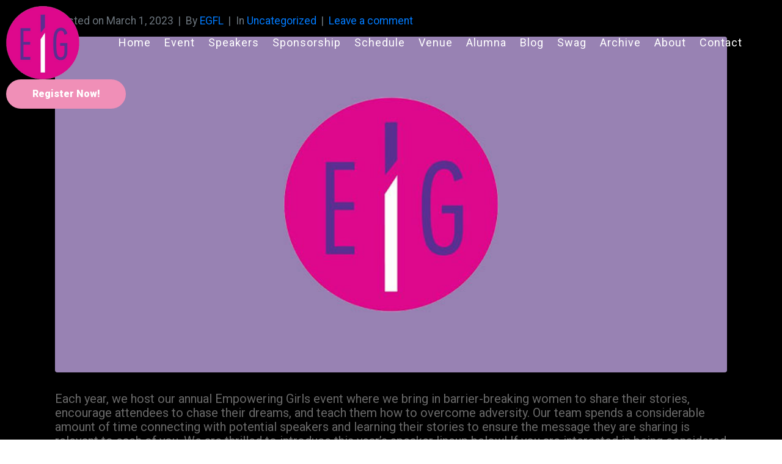

--- FILE ---
content_type: text/html; charset=UTF-8
request_url: https://empoweringgirlsforlife.com/empowering-girls-6th-annual-event-speaker-lineup/
body_size: 20729
content:
<!DOCTYPE html><html lang="en-US"><head >	<meta charset="UTF-8" />
	<meta name="viewport" content="width=device-width, initial-scale=1" />
	<title>EMPOWERING GIRLS 6TH ANNUAL EVENT SPEAKER LINEUP &#8211; EGFL</title>
<meta name='robots' content='max-image-preview:large' />
<link rel="alternate" type="application/rss+xml" title="EGFL &raquo; Feed" href="https://empoweringgirlsforlife.com/feed/" />
<link rel="alternate" type="application/rss+xml" title="EGFL &raquo; Comments Feed" href="https://empoweringgirlsforlife.com/comments/feed/" />
<link rel="alternate" type="application/rss+xml" title="EGFL &raquo; EMPOWERING GIRLS 6TH ANNUAL EVENT SPEAKER LINEUP Comments Feed" href="https://empoweringgirlsforlife.com/empowering-girls-6th-annual-event-speaker-lineup/feed/" />
<link rel="alternate" title="oEmbed (JSON)" type="application/json+oembed" href="https://empoweringgirlsforlife.com/wp-json/oembed/1.0/embed?url=https%3A%2F%2Fempoweringgirlsforlife.com%2Fempowering-girls-6th-annual-event-speaker-lineup%2F" />
<link rel="alternate" title="oEmbed (XML)" type="text/xml+oembed" href="https://empoweringgirlsforlife.com/wp-json/oembed/1.0/embed?url=https%3A%2F%2Fempoweringgirlsforlife.com%2Fempowering-girls-6th-annual-event-speaker-lineup%2F&#038;format=xml" />
<style id='wp-img-auto-sizes-contain-inline-css' type='text/css'>
img:is([sizes=auto i],[sizes^="auto," i]){contain-intrinsic-size:3000px 1500px}
/*# sourceURL=wp-img-auto-sizes-contain-inline-css */
</style>
<link rel='stylesheet' id='jupiterx-child-css' href='https://empoweringgirlsforlife.com/wp-content/themes/jupiterx-child/assets/css/style.css?ver=6.9' type='text/css' media='all' />
<style id='wp-emoji-styles-inline-css' type='text/css'>

	img.wp-smiley, img.emoji {
		display: inline !important;
		border: none !important;
		box-shadow: none !important;
		height: 1em !important;
		width: 1em !important;
		margin: 0 0.07em !important;
		vertical-align: -0.1em !important;
		background: none !important;
		padding: 0 !important;
	}
/*# sourceURL=wp-emoji-styles-inline-css */
</style>
<link rel='stylesheet' id='wp-block-library-css' href='https://empoweringgirlsforlife.com/wp-includes/css/dist/block-library/style.min.css?ver=6.9' type='text/css' media='all' />
<style id='global-styles-inline-css' type='text/css'>
:root{--wp--preset--aspect-ratio--square: 1;--wp--preset--aspect-ratio--4-3: 4/3;--wp--preset--aspect-ratio--3-4: 3/4;--wp--preset--aspect-ratio--3-2: 3/2;--wp--preset--aspect-ratio--2-3: 2/3;--wp--preset--aspect-ratio--16-9: 16/9;--wp--preset--aspect-ratio--9-16: 9/16;--wp--preset--color--black: #000000;--wp--preset--color--cyan-bluish-gray: #abb8c3;--wp--preset--color--white: #ffffff;--wp--preset--color--pale-pink: #f78da7;--wp--preset--color--vivid-red: #cf2e2e;--wp--preset--color--luminous-vivid-orange: #ff6900;--wp--preset--color--luminous-vivid-amber: #fcb900;--wp--preset--color--light-green-cyan: #7bdcb5;--wp--preset--color--vivid-green-cyan: #00d084;--wp--preset--color--pale-cyan-blue: #8ed1fc;--wp--preset--color--vivid-cyan-blue: #0693e3;--wp--preset--color--vivid-purple: #9b51e0;--wp--preset--gradient--vivid-cyan-blue-to-vivid-purple: linear-gradient(135deg,rgb(6,147,227) 0%,rgb(155,81,224) 100%);--wp--preset--gradient--light-green-cyan-to-vivid-green-cyan: linear-gradient(135deg,rgb(122,220,180) 0%,rgb(0,208,130) 100%);--wp--preset--gradient--luminous-vivid-amber-to-luminous-vivid-orange: linear-gradient(135deg,rgb(252,185,0) 0%,rgb(255,105,0) 100%);--wp--preset--gradient--luminous-vivid-orange-to-vivid-red: linear-gradient(135deg,rgb(255,105,0) 0%,rgb(207,46,46) 100%);--wp--preset--gradient--very-light-gray-to-cyan-bluish-gray: linear-gradient(135deg,rgb(238,238,238) 0%,rgb(169,184,195) 100%);--wp--preset--gradient--cool-to-warm-spectrum: linear-gradient(135deg,rgb(74,234,220) 0%,rgb(151,120,209) 20%,rgb(207,42,186) 40%,rgb(238,44,130) 60%,rgb(251,105,98) 80%,rgb(254,248,76) 100%);--wp--preset--gradient--blush-light-purple: linear-gradient(135deg,rgb(255,206,236) 0%,rgb(152,150,240) 100%);--wp--preset--gradient--blush-bordeaux: linear-gradient(135deg,rgb(254,205,165) 0%,rgb(254,45,45) 50%,rgb(107,0,62) 100%);--wp--preset--gradient--luminous-dusk: linear-gradient(135deg,rgb(255,203,112) 0%,rgb(199,81,192) 50%,rgb(65,88,208) 100%);--wp--preset--gradient--pale-ocean: linear-gradient(135deg,rgb(255,245,203) 0%,rgb(182,227,212) 50%,rgb(51,167,181) 100%);--wp--preset--gradient--electric-grass: linear-gradient(135deg,rgb(202,248,128) 0%,rgb(113,206,126) 100%);--wp--preset--gradient--midnight: linear-gradient(135deg,rgb(2,3,129) 0%,rgb(40,116,252) 100%);--wp--preset--font-size--small: 13px;--wp--preset--font-size--medium: 20px;--wp--preset--font-size--large: 36px;--wp--preset--font-size--x-large: 42px;--wp--preset--spacing--20: 0.44rem;--wp--preset--spacing--30: 0.67rem;--wp--preset--spacing--40: 1rem;--wp--preset--spacing--50: 1.5rem;--wp--preset--spacing--60: 2.25rem;--wp--preset--spacing--70: 3.38rem;--wp--preset--spacing--80: 5.06rem;--wp--preset--shadow--natural: 6px 6px 9px rgba(0, 0, 0, 0.2);--wp--preset--shadow--deep: 12px 12px 50px rgba(0, 0, 0, 0.4);--wp--preset--shadow--sharp: 6px 6px 0px rgba(0, 0, 0, 0.2);--wp--preset--shadow--outlined: 6px 6px 0px -3px rgb(255, 255, 255), 6px 6px rgb(0, 0, 0);--wp--preset--shadow--crisp: 6px 6px 0px rgb(0, 0, 0);}:where(.is-layout-flex){gap: 0.5em;}:where(.is-layout-grid){gap: 0.5em;}body .is-layout-flex{display: flex;}.is-layout-flex{flex-wrap: wrap;align-items: center;}.is-layout-flex > :is(*, div){margin: 0;}body .is-layout-grid{display: grid;}.is-layout-grid > :is(*, div){margin: 0;}:where(.wp-block-columns.is-layout-flex){gap: 2em;}:where(.wp-block-columns.is-layout-grid){gap: 2em;}:where(.wp-block-post-template.is-layout-flex){gap: 1.25em;}:where(.wp-block-post-template.is-layout-grid){gap: 1.25em;}.has-black-color{color: var(--wp--preset--color--black) !important;}.has-cyan-bluish-gray-color{color: var(--wp--preset--color--cyan-bluish-gray) !important;}.has-white-color{color: var(--wp--preset--color--white) !important;}.has-pale-pink-color{color: var(--wp--preset--color--pale-pink) !important;}.has-vivid-red-color{color: var(--wp--preset--color--vivid-red) !important;}.has-luminous-vivid-orange-color{color: var(--wp--preset--color--luminous-vivid-orange) !important;}.has-luminous-vivid-amber-color{color: var(--wp--preset--color--luminous-vivid-amber) !important;}.has-light-green-cyan-color{color: var(--wp--preset--color--light-green-cyan) !important;}.has-vivid-green-cyan-color{color: var(--wp--preset--color--vivid-green-cyan) !important;}.has-pale-cyan-blue-color{color: var(--wp--preset--color--pale-cyan-blue) !important;}.has-vivid-cyan-blue-color{color: var(--wp--preset--color--vivid-cyan-blue) !important;}.has-vivid-purple-color{color: var(--wp--preset--color--vivid-purple) !important;}.has-black-background-color{background-color: var(--wp--preset--color--black) !important;}.has-cyan-bluish-gray-background-color{background-color: var(--wp--preset--color--cyan-bluish-gray) !important;}.has-white-background-color{background-color: var(--wp--preset--color--white) !important;}.has-pale-pink-background-color{background-color: var(--wp--preset--color--pale-pink) !important;}.has-vivid-red-background-color{background-color: var(--wp--preset--color--vivid-red) !important;}.has-luminous-vivid-orange-background-color{background-color: var(--wp--preset--color--luminous-vivid-orange) !important;}.has-luminous-vivid-amber-background-color{background-color: var(--wp--preset--color--luminous-vivid-amber) !important;}.has-light-green-cyan-background-color{background-color: var(--wp--preset--color--light-green-cyan) !important;}.has-vivid-green-cyan-background-color{background-color: var(--wp--preset--color--vivid-green-cyan) !important;}.has-pale-cyan-blue-background-color{background-color: var(--wp--preset--color--pale-cyan-blue) !important;}.has-vivid-cyan-blue-background-color{background-color: var(--wp--preset--color--vivid-cyan-blue) !important;}.has-vivid-purple-background-color{background-color: var(--wp--preset--color--vivid-purple) !important;}.has-black-border-color{border-color: var(--wp--preset--color--black) !important;}.has-cyan-bluish-gray-border-color{border-color: var(--wp--preset--color--cyan-bluish-gray) !important;}.has-white-border-color{border-color: var(--wp--preset--color--white) !important;}.has-pale-pink-border-color{border-color: var(--wp--preset--color--pale-pink) !important;}.has-vivid-red-border-color{border-color: var(--wp--preset--color--vivid-red) !important;}.has-luminous-vivid-orange-border-color{border-color: var(--wp--preset--color--luminous-vivid-orange) !important;}.has-luminous-vivid-amber-border-color{border-color: var(--wp--preset--color--luminous-vivid-amber) !important;}.has-light-green-cyan-border-color{border-color: var(--wp--preset--color--light-green-cyan) !important;}.has-vivid-green-cyan-border-color{border-color: var(--wp--preset--color--vivid-green-cyan) !important;}.has-pale-cyan-blue-border-color{border-color: var(--wp--preset--color--pale-cyan-blue) !important;}.has-vivid-cyan-blue-border-color{border-color: var(--wp--preset--color--vivid-cyan-blue) !important;}.has-vivid-purple-border-color{border-color: var(--wp--preset--color--vivid-purple) !important;}.has-vivid-cyan-blue-to-vivid-purple-gradient-background{background: var(--wp--preset--gradient--vivid-cyan-blue-to-vivid-purple) !important;}.has-light-green-cyan-to-vivid-green-cyan-gradient-background{background: var(--wp--preset--gradient--light-green-cyan-to-vivid-green-cyan) !important;}.has-luminous-vivid-amber-to-luminous-vivid-orange-gradient-background{background: var(--wp--preset--gradient--luminous-vivid-amber-to-luminous-vivid-orange) !important;}.has-luminous-vivid-orange-to-vivid-red-gradient-background{background: var(--wp--preset--gradient--luminous-vivid-orange-to-vivid-red) !important;}.has-very-light-gray-to-cyan-bluish-gray-gradient-background{background: var(--wp--preset--gradient--very-light-gray-to-cyan-bluish-gray) !important;}.has-cool-to-warm-spectrum-gradient-background{background: var(--wp--preset--gradient--cool-to-warm-spectrum) !important;}.has-blush-light-purple-gradient-background{background: var(--wp--preset--gradient--blush-light-purple) !important;}.has-blush-bordeaux-gradient-background{background: var(--wp--preset--gradient--blush-bordeaux) !important;}.has-luminous-dusk-gradient-background{background: var(--wp--preset--gradient--luminous-dusk) !important;}.has-pale-ocean-gradient-background{background: var(--wp--preset--gradient--pale-ocean) !important;}.has-electric-grass-gradient-background{background: var(--wp--preset--gradient--electric-grass) !important;}.has-midnight-gradient-background{background: var(--wp--preset--gradient--midnight) !important;}.has-small-font-size{font-size: var(--wp--preset--font-size--small) !important;}.has-medium-font-size{font-size: var(--wp--preset--font-size--medium) !important;}.has-large-font-size{font-size: var(--wp--preset--font-size--large) !important;}.has-x-large-font-size{font-size: var(--wp--preset--font-size--x-large) !important;}
/*# sourceURL=global-styles-inline-css */
</style>

<style id='classic-theme-styles-inline-css' type='text/css'>
/*! This file is auto-generated */
.wp-block-button__link{color:#fff;background-color:#32373c;border-radius:9999px;box-shadow:none;text-decoration:none;padding:calc(.667em + 2px) calc(1.333em + 2px);font-size:1.125em}.wp-block-file__button{background:#32373c;color:#fff;text-decoration:none}
/*# sourceURL=/wp-includes/css/classic-themes.min.css */
</style>
<link rel='stylesheet' id='jupiterx-popups-animation-css' href='https://empoweringgirlsforlife.com/wp-content/plugins/jupiterx-core/includes/extensions/raven/assets/lib/animate/animate.min.css?ver=4.1.0' type='text/css' media='all' />
<link rel='stylesheet' id='jupiterx-css' href='https://empoweringgirlsforlife.com/wp-content/uploads/jupiterx/compiler/jupiterx/0b9304e.css?ver=4.1.0' type='text/css' media='all' />
<link rel='stylesheet' id='jupiterx-elements-dynamic-styles-css' href='https://empoweringgirlsforlife.com/wp-content/uploads/jupiterx/compiler/jupiterx-elements-dynamic-styles/dc85555.css?ver=4.1.0' type='text/css' media='all' />
<link rel='stylesheet' id='elementor-icons-css' href='https://empoweringgirlsforlife.com/wp-content/plugins/elementor/assets/lib/eicons/css/elementor-icons.min.css?ver=5.35.0' type='text/css' media='all' />
<link rel='stylesheet' id='elementor-frontend-css' href='https://empoweringgirlsforlife.com/wp-content/plugins/elementor/assets/css/frontend.min.css?ver=3.27.6' type='text/css' media='all' />
<link rel='stylesheet' id='font-awesome-css' href='https://empoweringgirlsforlife.com/wp-content/plugins/elementor/assets/lib/font-awesome/css/font-awesome.min.css?ver=4.7.0' type='text/css' media='all' />
<link rel='stylesheet' id='jupiterx-core-raven-frontend-css' href='https://empoweringgirlsforlife.com/wp-content/plugins/jupiterx-core/includes/extensions/raven/assets/css/frontend.min.css?ver=6.9' type='text/css' media='all' />
<link rel='stylesheet' id='elementor-post-504-css' href='https://empoweringgirlsforlife.com/wp-content/uploads/elementor/css/post-504.css?ver=1741591465' type='text/css' media='all' />
<link rel='stylesheet' id='jet-tabs-frontend-css' href='https://empoweringgirlsforlife.com/wp-content/plugins/jet-tabs/assets/css/jet-tabs-frontend.css?ver=2.2.7' type='text/css' media='all' />
<link rel='stylesheet' id='flatpickr-css' href='https://empoweringgirlsforlife.com/wp-content/plugins/elementor/assets/lib/flatpickr/flatpickr.min.css?ver=4.6.13' type='text/css' media='all' />
<link rel='stylesheet' id='elementor-post-134-css' href='https://empoweringgirlsforlife.com/wp-content/uploads/elementor/css/post-134.css?ver=1742922578' type='text/css' media='all' />
<link rel='stylesheet' id='elementor-post-112-css' href='https://empoweringgirlsforlife.com/wp-content/uploads/elementor/css/post-112.css?ver=1741591466' type='text/css' media='all' />
<link rel='stylesheet' id='google-fonts-1-css' href='https://fonts.googleapis.com/css?family=Roboto%3A100%2C100italic%2C200%2C200italic%2C300%2C300italic%2C400%2C400italic%2C500%2C500italic%2C600%2C600italic%2C700%2C700italic%2C800%2C800italic%2C900%2C900italic%7CRoboto+Slab%3A100%2C100italic%2C200%2C200italic%2C300%2C300italic%2C400%2C400italic%2C500%2C500italic%2C600%2C600italic%2C700%2C700italic%2C800%2C800italic%2C900%2C900italic&#038;display=swap&#038;ver=6.9' type='text/css' media='all' />
<link rel='stylesheet' id='elementor-icons-shared-0-css' href='https://empoweringgirlsforlife.com/wp-content/plugins/elementor/assets/lib/font-awesome/css/fontawesome.min.css?ver=5.15.3' type='text/css' media='all' />
<link rel='stylesheet' id='elementor-icons-fa-brands-css' href='https://empoweringgirlsforlife.com/wp-content/plugins/elementor/assets/lib/font-awesome/css/brands.min.css?ver=5.15.3' type='text/css' media='all' />
<link rel="preconnect" href="https://fonts.gstatic.com/" crossorigin><script type="text/javascript" src="https://empoweringgirlsforlife.com/wp-includes/js/jquery/jquery.min.js?ver=3.7.1" id="jquery-core-js"></script>
<script type="text/javascript" src="https://empoweringgirlsforlife.com/wp-includes/js/jquery/jquery-migrate.min.js?ver=3.4.1" id="jquery-migrate-js"></script>
<script type="text/javascript" src="https://empoweringgirlsforlife.com/wp-content/themes/jupiterx/lib/admin/assets/lib/webfont/webfont.min.js?ver=1.6.26" id="jupiterx-webfont-js"></script>
<script type="text/javascript" id="jupiterx-webfont-js-after">
/* <![CDATA[ */
WebFont.load({
				google: {
					families: ['Roboto:100,200,300,400,500,600,700,800,900,100italic,200italic,300italic,400italic,500italic,600italic,700italic,800italic,900italic']
				}
			});
//# sourceURL=jupiterx-webfont-js-after
/* ]]> */
</script>
<script type="text/javascript" src="https://empoweringgirlsforlife.com/wp-content/themes/jupiterx/lib/assets/dist/js/utils.min.js?ver=4.1.0" id="jupiterx-utils-js"></script>
<link rel="https://api.w.org/" href="https://empoweringgirlsforlife.com/wp-json/" /><link rel="alternate" title="JSON" type="application/json" href="https://empoweringgirlsforlife.com/wp-json/wp/v2/posts/1445" /><link rel="EditURI" type="application/rsd+xml" title="RSD" href="https://empoweringgirlsforlife.com/xmlrpc.php?rsd" />
<meta name="generator" content="WordPress 6.9" />
<link rel="canonical" href="https://empoweringgirlsforlife.com/empowering-girls-6th-annual-event-speaker-lineup/" />
<link rel='shortlink' href='https://empoweringgirlsforlife.com/?p=1445' />
<meta name="generator" content="Elementor 3.27.6; features: additional_custom_breakpoints; settings: css_print_method-external, google_font-enabled, font_display-swap">
			<style>
				.e-con.e-parent:nth-of-type(n+4):not(.e-lazyloaded):not(.e-no-lazyload),
				.e-con.e-parent:nth-of-type(n+4):not(.e-lazyloaded):not(.e-no-lazyload) * {
					background-image: none !important;
				}
				@media screen and (max-height: 1024px) {
					.e-con.e-parent:nth-of-type(n+3):not(.e-lazyloaded):not(.e-no-lazyload),
					.e-con.e-parent:nth-of-type(n+3):not(.e-lazyloaded):not(.e-no-lazyload) * {
						background-image: none !important;
					}
				}
				@media screen and (max-height: 640px) {
					.e-con.e-parent:nth-of-type(n+2):not(.e-lazyloaded):not(.e-no-lazyload),
					.e-con.e-parent:nth-of-type(n+2):not(.e-lazyloaded):not(.e-no-lazyload) * {
						background-image: none !important;
					}
				}
			</style>
					<link rel="pingback" href="https://empoweringgirlsforlife.com/xmlrpc.php">
		<link rel="icon" href="https://empoweringgirlsforlife.com/wp-content/uploads/2023/04/cropped-egflt_400x400-32x32.png" sizes="32x32" />
<link rel="icon" href="https://empoweringgirlsforlife.com/wp-content/uploads/2023/04/cropped-egflt_400x400-192x192.png" sizes="192x192" />
<link rel="apple-touch-icon" href="https://empoweringgirlsforlife.com/wp-content/uploads/2023/04/cropped-egflt_400x400-180x180.png" />
<meta name="msapplication-TileImage" content="https://empoweringgirlsforlife.com/wp-content/uploads/2023/04/cropped-egflt_400x400-270x270.png" />
<!-- Facebook Pixel Code -->
<script>
  !function(f,b,e,v,n,t,s)
  {if(f.fbq)return;n=f.fbq=function(){n.callMethod?
  n.callMethod.apply(n,arguments):n.queue.push(arguments)};
  if(!f._fbq)f._fbq=n;n.push=n;n.loaded=!0;n.version='2.0';
  n.queue=[];t=b.createElement(e);t.async=!0;
  t.src=v;s=b.getElementsByTagName(e)[0];
  s.parentNode.insertBefore(t,s)}(window, document,'script',
  'https://connect.facebook.net/en_US/fbevents.js');
  fbq('init', '207823419935074');
  fbq('track', 'PageView');
</script>
<noscript>
  <img height="1" width="1" style="display:none" 
       src="https://www.facebook.com/tr?id=207823419935074&ev=PageView&noscript=1"/>
</noscript>
<!-- End Facebook Pixel Code --><link rel='stylesheet' id='e-animation-grow-css' href='https://empoweringgirlsforlife.com/wp-content/plugins/elementor/assets/lib/animations/styles/e-animation-grow.min.css?ver=3.27.6' type='text/css' media='all' />
<link rel='stylesheet' id='e-animation-shrink-css' href='https://empoweringgirlsforlife.com/wp-content/plugins/elementor/assets/lib/animations/styles/e-animation-shrink.min.css?ver=3.27.6' type='text/css' media='all' />
<link rel='stylesheet' id='e-animation-pulse-css' href='https://empoweringgirlsforlife.com/wp-content/plugins/elementor/assets/lib/animations/styles/e-animation-pulse.min.css?ver=3.27.6' type='text/css' media='all' />
<link rel='stylesheet' id='e-animation-pop-css' href='https://empoweringgirlsforlife.com/wp-content/plugins/elementor/assets/lib/animations/styles/e-animation-pop.min.css?ver=3.27.6' type='text/css' media='all' />
<link rel='stylesheet' id='e-animation-grow-rotate-css' href='https://empoweringgirlsforlife.com/wp-content/plugins/elementor/assets/lib/animations/styles/e-animation-grow-rotate.min.css?ver=3.27.6' type='text/css' media='all' />
<link rel='stylesheet' id='e-animation-wobble-skew-css' href='https://empoweringgirlsforlife.com/wp-content/plugins/elementor/assets/lib/animations/styles/e-animation-wobble-skew.min.css?ver=3.27.6' type='text/css' media='all' />
<link rel='stylesheet' id='e-animation-buzz-out-css' href='https://empoweringgirlsforlife.com/wp-content/plugins/elementor/assets/lib/animations/styles/e-animation-buzz-out.min.css?ver=3.27.6' type='text/css' media='all' />
<link rel='stylesheet' id='font-awesome-5-all-css' href='https://empoweringgirlsforlife.com/wp-content/plugins/elementor/assets/lib/font-awesome/css/all.min.css?ver=3.27.6' type='text/css' media='all' />
<link rel='stylesheet' id='font-awesome-4-shim-css' href='https://empoweringgirlsforlife.com/wp-content/plugins/elementor/assets/lib/font-awesome/css/v4-shims.min.css?ver=3.27.6' type='text/css' media='all' />
<link rel='stylesheet' id='widget-spacer-css' href='https://empoweringgirlsforlife.com/wp-content/plugins/elementor/assets/css/widget-spacer.min.css?ver=3.27.6' type='text/css' media='all' />
<link rel='stylesheet' id='e-animation-bounce-css' href='https://empoweringgirlsforlife.com/wp-content/plugins/elementor/assets/lib/animations/styles/bounce.min.css?ver=3.27.6' type='text/css' media='all' />
<link rel='stylesheet' id='e-animation-flash-css' href='https://empoweringgirlsforlife.com/wp-content/plugins/elementor/assets/lib/animations/styles/flash.min.css?ver=3.27.6' type='text/css' media='all' />
<link rel='stylesheet' id='e-animation-rubberBand-css' href='https://empoweringgirlsforlife.com/wp-content/plugins/elementor/assets/lib/animations/styles/rubberBand.min.css?ver=3.27.6' type='text/css' media='all' />
<link rel='stylesheet' id='e-animation-shake-css' href='https://empoweringgirlsforlife.com/wp-content/plugins/elementor/assets/lib/animations/styles/shake.min.css?ver=3.27.6' type='text/css' media='all' />
<link rel='stylesheet' id='e-animation-headShake-css' href='https://empoweringgirlsforlife.com/wp-content/plugins/elementor/assets/lib/animations/styles/headShake.min.css?ver=3.27.6' type='text/css' media='all' />
<link rel='stylesheet' id='e-animation-swing-css' href='https://empoweringgirlsforlife.com/wp-content/plugins/elementor/assets/lib/animations/styles/swing.min.css?ver=3.27.6' type='text/css' media='all' />
<link rel='stylesheet' id='e-animation-tada-css' href='https://empoweringgirlsforlife.com/wp-content/plugins/elementor/assets/lib/animations/styles/tada.min.css?ver=3.27.6' type='text/css' media='all' />
<link rel='stylesheet' id='e-animation-wobble-css' href='https://empoweringgirlsforlife.com/wp-content/plugins/elementor/assets/lib/animations/styles/wobble.min.css?ver=3.27.6' type='text/css' media='all' />
<link rel='stylesheet' id='e-animation-jello-css' href='https://empoweringgirlsforlife.com/wp-content/plugins/elementor/assets/lib/animations/styles/jello.min.css?ver=3.27.6' type='text/css' media='all' />
<link rel='stylesheet' id='widget-heading-css' href='https://empoweringgirlsforlife.com/wp-content/plugins/elementor/assets/css/widget-heading.min.css?ver=3.27.6' type='text/css' media='all' />
<link rel='stylesheet' id='widget-social-icons-css' href='https://empoweringgirlsforlife.com/wp-content/plugins/elementor/assets/css/widget-social-icons.min.css?ver=3.27.6' type='text/css' media='all' />
<link rel='stylesheet' id='e-apple-webkit-css' href='https://empoweringgirlsforlife.com/wp-content/plugins/elementor/assets/css/conditionals/apple-webkit.min.css?ver=3.27.6' type='text/css' media='all' />
<link rel='stylesheet' id='widget-image-css' href='https://empoweringgirlsforlife.com/wp-content/plugins/elementor/assets/css/widget-image.min.css?ver=3.27.6' type='text/css' media='all' />
<link rel='stylesheet' id='widget-text-editor-css' href='https://empoweringgirlsforlife.com/wp-content/plugins/elementor/assets/css/widget-text-editor.min.css?ver=3.27.6' type='text/css' media='all' />
<link rel='stylesheet' id='jet-elements-css' href='https://empoweringgirlsforlife.com/wp-content/plugins/jet-elements/assets/css/jet-elements.css?ver=2.7.4.1' type='text/css' media='all' />
</head><body class="wp-singular post-template-default single single-post postid-1445 single-format-standard wp-theme-jupiterx wp-child-theme-jupiterx-child no-js elementor-default elementor-kit-504 jupiterx-post-template-1 jupiterx-header-overlapped" itemscope="itemscope" itemtype="http://schema.org/WebPage"><a class="jupiterx-a11y jupiterx-a11y-skip-navigation-link" href="#jupiterx-main">Skip to content</a><div class="jupiterx-site"><header class="jupiterx-header jupiterx-header-custom" data-jupiterx-settings="{&quot;breakpoint&quot;:&quot;767.98&quot;,&quot;template&quot;:&quot;134&quot;,&quot;behavior&quot;:&quot;&quot;,&quot;overlap&quot;:&quot;desktop&quot;}" role="banner" itemscope="itemscope" itemtype="http://schema.org/WPHeader">		<div data-elementor-type="header" data-elementor-id="134" class="elementor elementor-134" data-elementor-post-type="elementor_library">
					<section class="elementor-section elementor-top-section elementor-element elementor-element-a5d8179 elementor-section-height-min-height elementor-hidden-phone elementor-section-full_width elementor-section-height-default elementor-section-items-middle" data-id="a5d8179" data-element_type="section" data-settings="{&quot;jet_parallax_layout_list&quot;:[{&quot;jet_parallax_layout_image&quot;:{&quot;url&quot;:&quot;&quot;,&quot;id&quot;:&quot;&quot;,&quot;size&quot;:&quot;&quot;},&quot;_id&quot;:&quot;9a9d3fe&quot;,&quot;jet_parallax_layout_image_tablet&quot;:{&quot;url&quot;:&quot;&quot;,&quot;id&quot;:&quot;&quot;,&quot;size&quot;:&quot;&quot;},&quot;jet_parallax_layout_image_mobile&quot;:{&quot;url&quot;:&quot;&quot;,&quot;id&quot;:&quot;&quot;,&quot;size&quot;:&quot;&quot;},&quot;jet_parallax_layout_speed&quot;:{&quot;unit&quot;:&quot;%&quot;,&quot;size&quot;:50,&quot;sizes&quot;:[]},&quot;jet_parallax_layout_type&quot;:&quot;scroll&quot;,&quot;jet_parallax_layout_direction&quot;:null,&quot;jet_parallax_layout_fx_direction&quot;:null,&quot;jet_parallax_layout_z_index&quot;:&quot;&quot;,&quot;jet_parallax_layout_bg_x&quot;:50,&quot;jet_parallax_layout_bg_x_tablet&quot;:&quot;&quot;,&quot;jet_parallax_layout_bg_x_mobile&quot;:&quot;&quot;,&quot;jet_parallax_layout_bg_y&quot;:50,&quot;jet_parallax_layout_bg_y_tablet&quot;:&quot;&quot;,&quot;jet_parallax_layout_bg_y_mobile&quot;:&quot;&quot;,&quot;jet_parallax_layout_bg_size&quot;:&quot;auto&quot;,&quot;jet_parallax_layout_bg_size_tablet&quot;:&quot;&quot;,&quot;jet_parallax_layout_bg_size_mobile&quot;:&quot;&quot;,&quot;jet_parallax_layout_animation_prop&quot;:&quot;transform&quot;,&quot;jet_parallax_layout_on&quot;:[&quot;desktop&quot;,&quot;tablet&quot;]}],&quot;background_background&quot;:&quot;classic&quot;}">
						<div class="elementor-container elementor-column-gap-default">
					<div class="elementor-column elementor-col-100 elementor-top-column elementor-element elementor-element-4ef56f8 raven-column-flex-horizontal" data-id="4ef56f8" data-element_type="column">
			<div class="elementor-widget-wrap elementor-element-populated">
						<div class="elementor-element elementor-element-a60ba84 elementor-widget-mobile__width-initial elementor-widget elementor-widget-raven-site-logo" data-id="a60ba84" data-element_type="widget" data-widget_type="raven-site-logo.default">
				<div class="elementor-widget-container">
							<div class="raven-widget-wrapper">
			<div class="raven-site-logo raven-site-logo-customizer">
									<a class="raven-site-logo-link" href="https://empoweringgirlsforlife.com/">
								<picture><img src="https://empoweringgirlsforlife.com/wp-content/uploads/2023/04/egflt_400x400.png" alt="EGFL" data-no-lazy="1" /></picture>									</a>
							</div>
		</div>
						</div>
				</div>
				<div class="elementor-element elementor-element-8001bba elementor-widget elementor-widget-raven-flex-spacer" data-id="8001bba" data-element_type="widget" data-widget_type="raven-flex-spacer.default">
				<div class="elementor-widget-container">
								<div class="raven-spacer">&nbsp;</div>
						</div>
				</div>
				<div class="elementor-element elementor-element-8323cfe raven-breakpoint-tablet raven-nav-menu-align-center raven-tablet-nav-menu-align-center raven-nav-menu-stretch raven-mobile-nav-menu-align-left elementor-widget elementor-widget-raven-nav-menu" data-id="8323cfe" data-element_type="widget" data-settings="{&quot;submenu_icon&quot;:&quot;&lt;svg 0=\&quot;fas fa-chevron-down\&quot; class=\&quot;e-font-icon-svg e-fas-chevron-down\&quot;&gt;\n\t\t\t\t\t&lt;use xlink:href=\&quot;#fas-chevron-down\&quot;&gt;\n\t\t\t\t\t\t&lt;symbol id=\&quot;fas-chevron-down\&quot; viewBox=\&quot;0 0 448 512\&quot;&gt;\n\t\t\t\t\t\t\t&lt;path d=\&quot;M207.029 381.476L12.686 187.132c-9.373-9.373-9.373-24.569 0-33.941l22.667-22.667c9.357-9.357 24.522-9.375 33.901-.04L224 284.505l154.745-154.021c9.379-9.335 24.544-9.317 33.901.04l22.667 22.667c9.373 9.373 9.373 24.569 0 33.941L240.971 381.476c-9.373 9.372-24.569 9.372-33.942 0z\&quot;&gt;&lt;\/path&gt;\n\t\t\t\t\t\t&lt;\/symbol&gt;\n\t\t\t\t\t&lt;\/use&gt;\n\t\t\t\t&lt;\/svg&gt;&quot;,&quot;full_width&quot;:&quot;stretch&quot;,&quot;mobile_layout&quot;:&quot;dropdown&quot;,&quot;submenu_space_between&quot;:{&quot;unit&quot;:&quot;px&quot;,&quot;size&quot;:&quot;&quot;,&quot;sizes&quot;:[]},&quot;submenu_opening_position&quot;:&quot;bottom&quot;}" data-widget_type="raven-nav-menu.default">
				<div class="elementor-widget-container">
							<nav class="raven-nav-menu-main raven-nav-menu-horizontal raven-nav-menu-tablet- raven-nav-menu-mobile- raven-nav-icons-hidden-tablet raven-nav-icons-hidden-mobile">
			<ul id="menu-8323cfe" class="raven-nav-menu"><li class="home menu-item menu-item-type-custom menu-item-object-custom menu-item-home menu-item-3"><a href="https://empoweringgirlsforlife.com/#home" class="raven-menu-item raven-link-item ">Home</a></li>
<li class="menu-item menu-item-type-custom menu-item-object-custom menu-item-home menu-item-158"><a href="https://empoweringgirlsforlife.com/#about-event" class="raven-menu-item raven-link-item ">Event</a></li>
<li class="menu-item menu-item-type-custom menu-item-object-custom menu-item-home menu-item-159"><a href="https://empoweringgirlsforlife.com/#speakers" class="raven-menu-item raven-link-item ">Speakers</a></li>
<li class="menu-item menu-item-type-custom menu-item-object-custom menu-item-home menu-item-160"><a href="https://empoweringgirlsforlife.com/#sponsorship" class="raven-menu-item raven-link-item ">Sponsorship</a></li>
<li class="menu-item menu-item-type-custom menu-item-object-custom menu-item-home menu-item-162"><a href="https://empoweringgirlsforlife.com/#schedule" class="raven-menu-item raven-link-item ">Schedule</a></li>
<li class="menu-item menu-item-type-custom menu-item-object-custom menu-item-home menu-item-163"><a href="https://empoweringgirlsforlife.com/#venue" class="raven-menu-item raven-link-item ">Venue</a></li>
<li class="menu-item menu-item-type-post_type menu-item-object-page menu-item-1654"><a href="https://empoweringgirlsforlife.com/alumna/" class="raven-menu-item raven-link-item ">Alumna</a></li>
<li class="menu-item menu-item-type-post_type menu-item-object-page menu-item-1000"><a href="https://empoweringgirlsforlife.com/empowered-blog/" class="raven-menu-item raven-link-item ">Blog</a></li>
<li class="menu-item menu-item-type-custom menu-item-object-custom menu-item-1778"><a target="_blank" rel="noopener noreferrer" href="https://mydoapparel.tuosystems.com/stores/egfl?store_catalog_id=139769" class="raven-menu-item raven-link-item ">Swag</a></li>
<li class="menu-item menu-item-type-custom menu-item-object-custom menu-item-has-children menu-item-1339"><a href="#" class="raven-menu-item raven-link-item ">Archive</a>
<ul class="0 sub-menu raven-submenu">
	<li class="menu-item menu-item-type-post_type menu-item-object-page menu-item-1340"><a href="https://empoweringgirlsforlife.com/2021-event/" class="raven-submenu-item raven-link-item ">2021 Event</a></li>
	<li class="menu-item menu-item-type-post_type menu-item-object-page menu-item-1341"><a href="https://empoweringgirlsforlife.com/2022-event/" class="raven-submenu-item raven-link-item ">2022 Event</a></li>
	<li class="menu-item menu-item-type-custom menu-item-object-custom menu-item-1877"><a target="_blank" rel="noopener noreferrer" href="https://www.youtube.com/playlist?list=PLLcMlaqMNl19lLjtlASWbsLFK8gznk4_B" class="raven-submenu-item raven-link-item ">2023 Event</a></li>
</ul>
</li>
<li class="menu-item menu-item-type-post_type menu-item-object-page menu-item-1335"><a href="https://empoweringgirlsforlife.com/about-us/" class="raven-menu-item raven-link-item ">About</a></li>
<li class="menu-item menu-item-type-post_type menu-item-object-page menu-item-1245"><a href="https://empoweringgirlsforlife.com/contact-us/" class="raven-menu-item raven-link-item ">Contact</a></li>
</ul>		</nav>

		<div class="raven-nav-menu-toggle">

						<div class="raven-nav-menu-toggle-button ">
								<span class="fa fa-bars"></span>
								</div>

		</div>
		<nav class="raven-nav-icons-hidden-tablet raven-nav-icons-hidden-mobile raven-nav-menu-mobile raven-nav-menu-dropdown">
									<div class="raven-container">
				<ul id="menu-mobile-8323cfe" class="raven-nav-menu"><li class="home menu-item menu-item-type-custom menu-item-object-custom menu-item-home menu-item-3"><a href="https://empoweringgirlsforlife.com/#home" class="raven-menu-item raven-link-item ">Home</a></li>
<li class="menu-item menu-item-type-custom menu-item-object-custom menu-item-home menu-item-158"><a href="https://empoweringgirlsforlife.com/#about-event" class="raven-menu-item raven-link-item ">Event</a></li>
<li class="menu-item menu-item-type-custom menu-item-object-custom menu-item-home menu-item-159"><a href="https://empoweringgirlsforlife.com/#speakers" class="raven-menu-item raven-link-item ">Speakers</a></li>
<li class="menu-item menu-item-type-custom menu-item-object-custom menu-item-home menu-item-160"><a href="https://empoweringgirlsforlife.com/#sponsorship" class="raven-menu-item raven-link-item ">Sponsorship</a></li>
<li class="menu-item menu-item-type-custom menu-item-object-custom menu-item-home menu-item-162"><a href="https://empoweringgirlsforlife.com/#schedule" class="raven-menu-item raven-link-item ">Schedule</a></li>
<li class="menu-item menu-item-type-custom menu-item-object-custom menu-item-home menu-item-163"><a href="https://empoweringgirlsforlife.com/#venue" class="raven-menu-item raven-link-item ">Venue</a></li>
<li class="menu-item menu-item-type-post_type menu-item-object-page menu-item-1654"><a href="https://empoweringgirlsforlife.com/alumna/" class="raven-menu-item raven-link-item ">Alumna</a></li>
<li class="menu-item menu-item-type-post_type menu-item-object-page menu-item-1000"><a href="https://empoweringgirlsforlife.com/empowered-blog/" class="raven-menu-item raven-link-item ">Blog</a></li>
<li class="menu-item menu-item-type-custom menu-item-object-custom menu-item-1778"><a target="_blank" rel="noopener noreferrer" href="https://mydoapparel.tuosystems.com/stores/egfl?store_catalog_id=139769" class="raven-menu-item raven-link-item ">Swag</a></li>
<li class="menu-item menu-item-type-custom menu-item-object-custom menu-item-has-children menu-item-1339"><a href="#" class="raven-menu-item raven-link-item ">Archive</a>
<ul class="0 sub-menu raven-submenu">
	<li class="menu-item menu-item-type-post_type menu-item-object-page menu-item-1340"><a href="https://empoweringgirlsforlife.com/2021-event/" class="raven-submenu-item raven-link-item ">2021 Event</a></li>
	<li class="menu-item menu-item-type-post_type menu-item-object-page menu-item-1341"><a href="https://empoweringgirlsforlife.com/2022-event/" class="raven-submenu-item raven-link-item ">2022 Event</a></li>
	<li class="menu-item menu-item-type-custom menu-item-object-custom menu-item-1877"><a target="_blank" rel="noopener noreferrer" href="https://www.youtube.com/playlist?list=PLLcMlaqMNl19lLjtlASWbsLFK8gznk4_B" class="raven-submenu-item raven-link-item ">2023 Event</a></li>
</ul>
</li>
<li class="menu-item menu-item-type-post_type menu-item-object-page menu-item-1335"><a href="https://empoweringgirlsforlife.com/about-us/" class="raven-menu-item raven-link-item ">About</a></li>
<li class="menu-item menu-item-type-post_type menu-item-object-page menu-item-1245"><a href="https://empoweringgirlsforlife.com/contact-us/" class="raven-menu-item raven-link-item ">Contact</a></li>
</ul>			</div>
		</nav>
						</div>
				</div>
				<div class="elementor-element elementor-element-14eb637 elementor-hidden-tablet elementor-hidden-phone elementor-widget elementor-widget-raven-button" data-id="14eb637" data-element_type="widget" data-settings="{&quot;turn_to_popup_action_button&quot;:&quot;no&quot;}" data-widget_type="raven-button.default">
				<div class="elementor-widget-container">
							<div class="raven-widget-wrapper">
			<a class="raven-button raven-button-widget-normal-effect-none  raven-button-text-align-center raven-button-link elementor-animation-none" href="https://www.eventcreate.com/e/egfl-2025" target="_blank">				<div class="raven-button-overlay" ></div>
				<span class="raven-button-content">
					
					<div class="button-text-container">
												<div class="raven-button-texts-wrapper">
							<div class="button-text">
								<span class="raven-button-text">
									Register Now!								</span>
							</div>
													</div>
											</div>
					
									</span>
			</a>		</div>
						</div>
				</div>
					</div>
		</div>
					</div>
		</section>
				<section class="elementor-section elementor-top-section elementor-element elementor-element-03c06da elementor-section-height-min-height elementor-hidden-desktop elementor-hidden-tablet elementor-section-boxed elementor-section-height-default elementor-section-items-middle" data-id="03c06da" data-element_type="section" data-settings="{&quot;jet_parallax_layout_list&quot;:[{&quot;jet_parallax_layout_image&quot;:{&quot;url&quot;:&quot;&quot;,&quot;id&quot;:&quot;&quot;,&quot;size&quot;:&quot;&quot;},&quot;_id&quot;:&quot;9a9d3fe&quot;,&quot;jet_parallax_layout_image_tablet&quot;:{&quot;url&quot;:&quot;&quot;,&quot;id&quot;:&quot;&quot;,&quot;size&quot;:&quot;&quot;},&quot;jet_parallax_layout_image_mobile&quot;:{&quot;url&quot;:&quot;&quot;,&quot;id&quot;:&quot;&quot;,&quot;size&quot;:&quot;&quot;},&quot;jet_parallax_layout_speed&quot;:{&quot;unit&quot;:&quot;%&quot;,&quot;size&quot;:50,&quot;sizes&quot;:[]},&quot;jet_parallax_layout_type&quot;:&quot;scroll&quot;,&quot;jet_parallax_layout_direction&quot;:null,&quot;jet_parallax_layout_fx_direction&quot;:null,&quot;jet_parallax_layout_z_index&quot;:&quot;&quot;,&quot;jet_parallax_layout_bg_x&quot;:50,&quot;jet_parallax_layout_bg_x_tablet&quot;:&quot;&quot;,&quot;jet_parallax_layout_bg_x_mobile&quot;:&quot;&quot;,&quot;jet_parallax_layout_bg_y&quot;:50,&quot;jet_parallax_layout_bg_y_tablet&quot;:&quot;&quot;,&quot;jet_parallax_layout_bg_y_mobile&quot;:&quot;&quot;,&quot;jet_parallax_layout_bg_size&quot;:&quot;auto&quot;,&quot;jet_parallax_layout_bg_size_tablet&quot;:&quot;&quot;,&quot;jet_parallax_layout_bg_size_mobile&quot;:&quot;&quot;,&quot;jet_parallax_layout_animation_prop&quot;:&quot;transform&quot;,&quot;jet_parallax_layout_on&quot;:[&quot;desktop&quot;,&quot;tablet&quot;]}],&quot;background_background&quot;:&quot;classic&quot;}">
						<div class="elementor-container elementor-column-gap-default">
					<div class="elementor-column elementor-col-100 elementor-top-column elementor-element elementor-element-44dd158 raven-column-flex-horizontal" data-id="44dd158" data-element_type="column">
			<div class="elementor-widget-wrap elementor-element-populated">
						<div class="elementor-element elementor-element-ffece17 elementor-widget-mobile__width-initial elementor-widget elementor-widget-raven-site-logo" data-id="ffece17" data-element_type="widget" data-widget_type="raven-site-logo.default">
				<div class="elementor-widget-container">
							<div class="raven-widget-wrapper">
			<div class="raven-site-logo raven-site-logo-customizer">
									<a class="raven-site-logo-link" href="https://empoweringgirlsforlife.com">
								<picture><img src="https://empoweringgirlsforlife.com/wp-content/uploads/2023/04/egflt_400x400.png" alt="EGFL" data-no-lazy="1" /></picture>									</a>
							</div>
		</div>
						</div>
				</div>
				<div class="elementor-element elementor-element-3fe5730 elementor-widget elementor-widget-raven-flex-spacer" data-id="3fe5730" data-element_type="widget" data-widget_type="raven-flex-spacer.default">
				<div class="elementor-widget-container">
								<div class="raven-spacer">&nbsp;</div>
						</div>
				</div>
				<div class="elementor-element elementor-element-131242d raven-breakpoint-tablet raven-nav-menu-align-center raven-tablet-nav-menu-align-center raven-nav-menu-stretch raven-mobile-nav-menu-align-left elementor-widget elementor-widget-raven-nav-menu" data-id="131242d" data-element_type="widget" data-settings="{&quot;submenu_icon&quot;:&quot;&lt;svg 0=\&quot;fas fa-chevron-down\&quot; class=\&quot;e-font-icon-svg e-fas-chevron-down\&quot;&gt;\n\t\t\t\t\t&lt;use xlink:href=\&quot;#fas-chevron-down\&quot;&gt;\n\t\t\t\t\t\t&lt;symbol id=\&quot;fas-chevron-down\&quot; viewBox=\&quot;0 0 448 512\&quot;&gt;\n\t\t\t\t\t\t\t&lt;path d=\&quot;M207.029 381.476L12.686 187.132c-9.373-9.373-9.373-24.569 0-33.941l22.667-22.667c9.357-9.357 24.522-9.375 33.901-.04L224 284.505l154.745-154.021c9.379-9.335 24.544-9.317 33.901.04l22.667 22.667c9.373 9.373 9.373 24.569 0 33.941L240.971 381.476c-9.373 9.372-24.569 9.372-33.942 0z\&quot;&gt;&lt;\/path&gt;\n\t\t\t\t\t\t&lt;\/symbol&gt;\n\t\t\t\t\t&lt;\/use&gt;\n\t\t\t\t&lt;\/svg&gt;&quot;,&quot;full_width&quot;:&quot;stretch&quot;,&quot;mobile_layout&quot;:&quot;dropdown&quot;,&quot;submenu_space_between&quot;:{&quot;unit&quot;:&quot;px&quot;,&quot;size&quot;:&quot;&quot;,&quot;sizes&quot;:[]},&quot;submenu_opening_position&quot;:&quot;bottom&quot;}" data-widget_type="raven-nav-menu.default">
				<div class="elementor-widget-container">
							<nav class="raven-nav-menu-main raven-nav-menu-horizontal raven-nav-menu-tablet- raven-nav-menu-mobile- raven-nav-icons-hidden-tablet raven-nav-icons-hidden-mobile">
			<ul id="menu-131242d" class="raven-nav-menu"><li class="home menu-item menu-item-type-custom menu-item-object-custom menu-item-home menu-item-3"><a href="https://empoweringgirlsforlife.com/#home" class="raven-menu-item raven-link-item ">Home</a></li>
<li class="menu-item menu-item-type-custom menu-item-object-custom menu-item-home menu-item-158"><a href="https://empoweringgirlsforlife.com/#about-event" class="raven-menu-item raven-link-item ">Event</a></li>
<li class="menu-item menu-item-type-custom menu-item-object-custom menu-item-home menu-item-159"><a href="https://empoweringgirlsforlife.com/#speakers" class="raven-menu-item raven-link-item ">Speakers</a></li>
<li class="menu-item menu-item-type-custom menu-item-object-custom menu-item-home menu-item-160"><a href="https://empoweringgirlsforlife.com/#sponsorship" class="raven-menu-item raven-link-item ">Sponsorship</a></li>
<li class="menu-item menu-item-type-custom menu-item-object-custom menu-item-home menu-item-162"><a href="https://empoweringgirlsforlife.com/#schedule" class="raven-menu-item raven-link-item ">Schedule</a></li>
<li class="menu-item menu-item-type-custom menu-item-object-custom menu-item-home menu-item-163"><a href="https://empoweringgirlsforlife.com/#venue" class="raven-menu-item raven-link-item ">Venue</a></li>
<li class="menu-item menu-item-type-post_type menu-item-object-page menu-item-1654"><a href="https://empoweringgirlsforlife.com/alumna/" class="raven-menu-item raven-link-item ">Alumna</a></li>
<li class="menu-item menu-item-type-post_type menu-item-object-page menu-item-1000"><a href="https://empoweringgirlsforlife.com/empowered-blog/" class="raven-menu-item raven-link-item ">Blog</a></li>
<li class="menu-item menu-item-type-custom menu-item-object-custom menu-item-1778"><a target="_blank" rel="noopener noreferrer" href="https://mydoapparel.tuosystems.com/stores/egfl?store_catalog_id=139769" class="raven-menu-item raven-link-item ">Swag</a></li>
<li class="menu-item menu-item-type-custom menu-item-object-custom menu-item-has-children menu-item-1339"><a href="#" class="raven-menu-item raven-link-item ">Archive</a>
<ul class="0 sub-menu raven-submenu">
	<li class="menu-item menu-item-type-post_type menu-item-object-page menu-item-1340"><a href="https://empoweringgirlsforlife.com/2021-event/" class="raven-submenu-item raven-link-item ">2021 Event</a></li>
	<li class="menu-item menu-item-type-post_type menu-item-object-page menu-item-1341"><a href="https://empoweringgirlsforlife.com/2022-event/" class="raven-submenu-item raven-link-item ">2022 Event</a></li>
	<li class="menu-item menu-item-type-custom menu-item-object-custom menu-item-1877"><a target="_blank" rel="noopener noreferrer" href="https://www.youtube.com/playlist?list=PLLcMlaqMNl19lLjtlASWbsLFK8gznk4_B" class="raven-submenu-item raven-link-item ">2023 Event</a></li>
</ul>
</li>
<li class="menu-item menu-item-type-post_type menu-item-object-page menu-item-1335"><a href="https://empoweringgirlsforlife.com/about-us/" class="raven-menu-item raven-link-item ">About</a></li>
<li class="menu-item menu-item-type-post_type menu-item-object-page menu-item-1245"><a href="https://empoweringgirlsforlife.com/contact-us/" class="raven-menu-item raven-link-item ">Contact</a></li>
</ul>		</nav>

		<div class="raven-nav-menu-toggle">

						<div class="raven-nav-menu-toggle-button ">
								<span class="fa fa-bars"></span>
								</div>

		</div>
		<nav class="raven-nav-icons-hidden-tablet raven-nav-icons-hidden-mobile raven-nav-menu-mobile raven-nav-menu-dropdown">
									<div class="raven-container">
				<ul id="menu-mobile-131242d" class="raven-nav-menu"><li class="home menu-item menu-item-type-custom menu-item-object-custom menu-item-home menu-item-3"><a href="https://empoweringgirlsforlife.com/#home" class="raven-menu-item raven-link-item ">Home</a></li>
<li class="menu-item menu-item-type-custom menu-item-object-custom menu-item-home menu-item-158"><a href="https://empoweringgirlsforlife.com/#about-event" class="raven-menu-item raven-link-item ">Event</a></li>
<li class="menu-item menu-item-type-custom menu-item-object-custom menu-item-home menu-item-159"><a href="https://empoweringgirlsforlife.com/#speakers" class="raven-menu-item raven-link-item ">Speakers</a></li>
<li class="menu-item menu-item-type-custom menu-item-object-custom menu-item-home menu-item-160"><a href="https://empoweringgirlsforlife.com/#sponsorship" class="raven-menu-item raven-link-item ">Sponsorship</a></li>
<li class="menu-item menu-item-type-custom menu-item-object-custom menu-item-home menu-item-162"><a href="https://empoweringgirlsforlife.com/#schedule" class="raven-menu-item raven-link-item ">Schedule</a></li>
<li class="menu-item menu-item-type-custom menu-item-object-custom menu-item-home menu-item-163"><a href="https://empoweringgirlsforlife.com/#venue" class="raven-menu-item raven-link-item ">Venue</a></li>
<li class="menu-item menu-item-type-post_type menu-item-object-page menu-item-1654"><a href="https://empoweringgirlsforlife.com/alumna/" class="raven-menu-item raven-link-item ">Alumna</a></li>
<li class="menu-item menu-item-type-post_type menu-item-object-page menu-item-1000"><a href="https://empoweringgirlsforlife.com/empowered-blog/" class="raven-menu-item raven-link-item ">Blog</a></li>
<li class="menu-item menu-item-type-custom menu-item-object-custom menu-item-1778"><a target="_blank" rel="noopener noreferrer" href="https://mydoapparel.tuosystems.com/stores/egfl?store_catalog_id=139769" class="raven-menu-item raven-link-item ">Swag</a></li>
<li class="menu-item menu-item-type-custom menu-item-object-custom menu-item-has-children menu-item-1339"><a href="#" class="raven-menu-item raven-link-item ">Archive</a>
<ul class="0 sub-menu raven-submenu">
	<li class="menu-item menu-item-type-post_type menu-item-object-page menu-item-1340"><a href="https://empoweringgirlsforlife.com/2021-event/" class="raven-submenu-item raven-link-item ">2021 Event</a></li>
	<li class="menu-item menu-item-type-post_type menu-item-object-page menu-item-1341"><a href="https://empoweringgirlsforlife.com/2022-event/" class="raven-submenu-item raven-link-item ">2022 Event</a></li>
	<li class="menu-item menu-item-type-custom menu-item-object-custom menu-item-1877"><a target="_blank" rel="noopener noreferrer" href="https://www.youtube.com/playlist?list=PLLcMlaqMNl19lLjtlASWbsLFK8gznk4_B" class="raven-submenu-item raven-link-item ">2023 Event</a></li>
</ul>
</li>
<li class="menu-item menu-item-type-post_type menu-item-object-page menu-item-1335"><a href="https://empoweringgirlsforlife.com/about-us/" class="raven-menu-item raven-link-item ">About</a></li>
<li class="menu-item menu-item-type-post_type menu-item-object-page menu-item-1245"><a href="https://empoweringgirlsforlife.com/contact-us/" class="raven-menu-item raven-link-item ">Contact</a></li>
</ul>			</div>
		</nav>
						</div>
				</div>
					</div>
		</div>
					</div>
		</section>
				</div>
		</header><main id="jupiterx-main" class="jupiterx-main"><div class="jupiterx-main-content"><div class="container"><div class="row"><div id="jupiterx-primary" class="jupiterx-primary col-lg-12"><div class="jupiterx-content" role="main" itemprop="mainEntityOfPage" itemscope="itemscope" itemtype="http://schema.org/Blog"><article id="1445" class="jupiterx-post post-1445 post type-post status-publish format-standard has-post-thumbnail hentry category-uncategorized tag-cancer-survivor tag-empowering-girls tag-empowering-girls-event" itemscope="itemscope" itemtype="http://schema.org/BlogPosting" itemprop="blogPost"><header class="jupiterx-post-header"><ul class="jupiterx-post-meta list-inline"><li class="jupiterx-post-meta-date list-inline-item"><span >Posted on </span><time datetime="2023-03-01T02:20:51+00:00" itemprop="datePublished">March 1, 2023</time></li><li class="jupiterx-post-meta-author list-inline-item"><span >By </span><a href="https://empoweringgirlsforlife.com/author/egfl/" rel="author" itemprop="author" itemscope="" itemtype="http://schema.org/Person">EGFL<meta itemprop="name" content="EGFL"/></a></li><li class="jupiterx-post-meta-categories list-inline-item"><span >In </span><a href="https://empoweringgirlsforlife.com/category/uncategorized/" rel="category">Uncategorized</a></li><li class="jupiterx-post-meta-comments list-inline-item"><a href="https://empoweringgirlsforlife.com/empowering-girls-6th-annual-event-speaker-lineup/#respond" data-jupiterx-scroll-target="#respond">Leave a comment</a></li></ul></header><div class="jupiterx-post-body" itemprop="articleBody"><div class="jupiterx-post-image"><picture ><source media="(max-width: 480px)" srcset="https://empoweringgirlsforlife.com/wp-content/uploads/jupiterx/images/EGFL-blog-Cover-Purple-8dd55dc.jpg"/><source media="(max-width: 800px)" srcset="https://empoweringgirlsforlife.com/wp-content/uploads/jupiterx/images/EGFL-blog-Cover-Purple-eb2be1f.jpg"/><img fetchpriority="high" width="800" height="400" src="https://empoweringgirlsforlife.com/wp-content/uploads/2023/04/EGFL-blog-Cover-Purple.jpg" alt="" itemprop="image"/></picture></div><div class="jupiterx-post-content clearfix" itemprop="text"><p id="yui_3_17_2_1_1681265996527_1474" class="">Each year, we host our annual Empowering Girls event where we bring in barrier-breaking women to share their stories, encourage attendees to chase their dreams, and teach them how to overcome adversity. Our team spends a considerable amount of time connecting with potential speakers and learning their stories to ensure the message they are sharing is relevant to each of you. We are thrilled to introduce this year’s speaker lineup below! If you are interested in being considered as a speaker for future events, send our team an email at <a href="mailto:empoweringgirlsforlife@gmail.com">empoweringgirlsforlife@gmail.com</a>. To register for your free ticket, <a href="https://www.eventbrite.com/e/empowering-girls-for-life-event-2023-tickets-536540776907">click here.</a></p>
<p class=""><strong>Rachel Chen &#8211; Chicago&#8217;s top fashion blogger and digital influencer</strong></p>
<p class="">Rachel Chen “Vintagedolls” is Chicago’s top fashion blogger &amp; digital influencer. Known for her jetsetter life and penchant for luxury items, Rachel has amassed over 1,000,000 followers on social media since launching her blog in 2015. Based in Chicago but never in one place for too long, Rachel showcases her life and encourages others to live life to the fullest. She is constantly striving to redefine the definition of a “millennial”. After graduating from the University of Illinois at Urbana-Champaign with a degree in Actuarial Science, Rachel has taken a leap of faith into the digital world. She captivates her audience with her unique, 3-photo color scheme. Rachel’s bright and inviting photos—often with a touch of pink—are the perfect representation of how she views the world. Her photos invoke a sense of wanderlust and adventure while encouraging others to live life to the fullest. Join her on her journey as she continues to navigate life and the world.</p>
<p class=""><strong>Jordyn Bahl &#8211; All-American softball player and NCAA Division I National Champion at the University of Oklahoma</strong></p>
<p class="">What is important to Jordyn Bahl:</p>
<p class="">FAITH</p>
<p class="">* my spiritual health and relationship with the Lord is of my top priorities because this keeps me grounded in my life and I realize that it is ultimately what matters the most. He is the only thing in this world that doesn’t change, so he is my rock. When the time comes for me to meet my creator, nothing in my life will have mattered besides this. He has gifted me amazing people, opportunities, and resources to help me succeed.</p>
<p class="">FAMILY</p>
<p class="">* my parents Dave and Emily have always loved my unconditionally, kept me grounded, and made several sacrifices to support me in my dreams and ambitions. Not just in softball, but in having other hobbies, and having an appreciation for the outdoors and God’s beauty on display.</p>
<p class="">* My 3 brothers, hayden (21), Broden (18), and Bryson (16), have been my best friends and my biggest fans my entire life. As friends have come and gone they have remained, and always had my back. They still see me as the same sister to them that I was when I was 8 years old before my softball journey took off.</p>
<p class="">*My dog Remi. This 10 month old black lab gives me a glimpse of God’s unconditional love everyday. when I come home after a long day she doesn’t know what kind of day I had, she just knows she loves me and is happy to see me. Sometimes her cuddles are all I need after a long day.</p>
<p class="">THIS COUNTRY</p>
<p class="">* I have several relatives who have served to defend this country and our freedom. I have the upmost respect not only for those that serve, but also for their families, as they are offering up a piece of their mom, dad, brother, sister, grandma, grandpa, aunt, uncle, etc. Freedom isn’t free.</p>
<p class="">FIRST RESPONDERS</p>
<p class="">* Having a dad who has been a firefighter for 20 years, I never knew anything different as a child. As stated above, I will always have to most respect for those that serve and their families. For all of the missed milestone moments in their children’s life, to missed holidays, thank you for your selfless character.</p>
<p class="">SOFTBALL ACHIEVEMENTS</p>
<p class="">* Big 12 Conference Season Champions</p>
<p class="">* Big 12 co-pitcher of the year</p>
<p class="">* Big 12 freshman of the year</p>
<p class="">* Big 12 1st team All-American</p>
<p class="">* NFCA freshman of the year</p>
<p class="">* NFCA All-American</p>
<p class="">* Division 1 NCAA National Champions</p>
<p class=""><strong>Kate Drohan &#8211; Head Softball Coach, Northwestern University</strong></p>
<p class="">Head coach Kate Drohan has built the Wildcats into a perennial power, winning three Big Ten Championships while qualifying for three Women&#8217;s College World Series appearances alongside her twin sister and associate head coach, Caryl Drohan. Kate Drohan took over the &#8216;Cats after serving as an assistant under legendary head coach Sharon Drysdale for four seasons.</p>
<p class="">Drohan led the &#8216;Cats on an incredible five-year stretch from 2005-09 in which NU compiled a combined record of 215-77, reached the Super Regional round of the NCAA Tournament four times and became the first private school in NCAA history to advance to the WCWS semifinals in consecutive years (2006-07). Overall under Drohan, NU has made 15 NCAA Tourney appearances and has claimed six NCAA Regional titles. On March 27, 2021, the Drohans became Northwestern softball&#8217;s all-time wins leaders with a 15-7 win over Wisconsin for their 641st career win.</p>
<p class="">Drohan already has cemented her status as one of the best coaches in Big Ten history, becoming the sixth conference coach (including Drysdale) to take a Big Ten schools to the WCWS. At the time, Drohan was one of two B1G coaches to make the final pairing in Oklahoma City.</p>
<p class="">Drohan led the &#8216;Cats to her third WCWS appearance and earned her fourth Big Ten Coach of the Year award in the 2022 season, compiling a 45-13 record in the process. Northwestern went 19-4 in conference play before sweeping the Evanston Regional and defeating Arizona St. in the Tempe Super Regional to advance to the WCWS. Under Drohan&#8217;s tutelage, eight Wildcats earned All-Big Ten awards, with Rachel Lewis named Player of the Year and Danielle Williams unanimous Pitcher of the Year.</p>
<p class="">In Drohan&#8217;s 20th season at the helm of Northwestern softball in 2021, the Wildcats earned a third place finish in the Big Ten and secured a berth in the 2021 NCAA Tournament, marking the 14th in the Drohan era as well as Northwestern&#8217;s sixth over the last seven tournaments.</p>
<p class=""><strong>Ellie Cooper &#8211; Certified Mental Performance Coach, Director of Player Performance, Florida State University Softball</strong></p>
<p class="">Currently, Ellie Cooper is the Director of Player Performance for the Florida State Softball Program. She was born in New Zealand and grew up in St. Louis Missouri. She played her collegiate softball career as a second basemen at Florida State University from 2014-2017. In her time at Florida State she was fortunate to be the captain and a 4 time ACC Champion; she also appeared in 4 super regionals and made it to the Women’s College World Series twice. In 2018, she joined the Coaching staff at FSU as the student assistant coach where she was coaching first base when they won the National Championship. Cooper also competed for the New Zealand National team in 6 world championships where she was the Captain for my last two World Championship competitions.</p>
<p class="">In her time playing and coaching she realized how important the mental side of the game and life was, which led her to be inspired to become a mental performance coach. Cooper is now a certified mental performance coach and the Owner of Ellie Cooper Elite Performance where she does one-on-one coaching and group consulting relating to mastering mental performance in life and in sports. Lastly, she is the Lead Facilitator for the Athletes Unlimited Professional softball league.</p>
<p class=""><strong>Julianne Sitch &#8211; Head Men&#8217;s Soccer Coach at UChicago, former pro women&#8217;s soccer player for Sky Blue FC</strong></p>
<p class="">Julianne Sitch was hired as UChicago&#8217;s head men&#8217;s soccer coach in April 2022.</p>
<p class="">In Sitch&#8217;s debut campaign in 2022, the Maroons captured their first NCAA Division III championship in program history by defeating Williams College 2-0 in the national title match. UChicago posted a 22-0-1 mark to set a new school record for wins in a season and its .978 winning percentage led the nation. The Maroons also won the University Athletic Association title with a 6-0-1 record. The defense recorded 13 shutouts while only allowing 11 goals. Only one opponent all year scored more than one goal versus the Maroons. UChicago trailed for only 64 minutes all season out of 2,090 minutes played.</p>
<p class="">The 2022 squad&#8217;s accolades included one All-American (Richard Gillespie), five All-Region selections and seven All-UAA honorees. Sitch and her assistants were named the United Soccer Coaches&#8217; National Coaching Staff of the Year, USC Region VIII Coaching Staff of the Year and UAA Coaching Staff of the Year.</p>
<p class="">On the international level, Sitch worked with the U.S. Soccer Youth National Team (2019-20). She was the Assistant Coach for the Under-16 Girls National Team (GNT), which took first place in the UEFA Women&#8217;s International Development Tournament in Portugal.</p>
<p class="">A native of Oswego, Ill., Sitch was Illinois Gatorade Women&#8217;s High School Soccer Player of the Year in 2002. She went on to compile record-setting numbers at DePaul University. Sitch broke the school&#8217;s career records in points (90), goals (32) and assists (26). Her collegiate honors included Second Team NSCAA All-American (2003), Conference USA Player of the Year (2003) and First Team All-Big East (2005). She earned her bachelor&#8217;s degree from DePaul in Fitness Management &amp; Physical Education in 2007.</p>
<p class="">Sitch played for the Region II Olympic Development Program, the Under-19 U.S. National Team, and the Under-21 U.S. National Team. She was part of the U-21 national team that won the Nordic Cup in 2004.</p>
<p class="">As a professional soccer player, Sitch was drafted by Sky Blue FC of the Women&#8217;s Professional Soccer (WPS) in 2009. The team went on to win the national championship in that inaugural season. Domestically, she played professionally for the Chicago Red Stars, Western New York Flash and Atlanta Beat. Sitch played on the international stage for Melbourne Victory in Australia, as well as Hammarby IF and Balinge IF in Sweden.</p>
<p class=""><strong>Cory Huminsky &#8211; Pediatric lung cancer survivor, Cancer Climber member who has scaled Mt. Kilimanjaro</strong></p>
<p class="">Cory Huminsky’s life took on a new path in 2001 at age eleven when she was diagnosed with a rare form of pediatric lung cancer known as carcinoid cancer. She spent about two years travelling back and forth to the hospital for scans, tests, and surgeries until she was discharged as surgically cured. Fast forward five years where Cory is back in the hospital for extreme abdominal cramping, weight loss, and anemia, where she is diagnosed with a chronic autoimmune disease known as ulcerative colitis. Cory had fought illness before, and she was not going to let another diagnosis stop her from reaching her goals.</p>
<p class="">Cory went on to win Colorado’s softball high school state championship her senior year and earned the Colorado Gatorade Player of the Year Award. She received a full ride athletic scholarship to play softball for the University of Pittsburgh, where 12 years later she still holds the program’s career and single season ERA records. For three years she ranked in the Top 100 of NCAA D1 pitchers for ERA, she helped Pitt win earn their first ever votes in the NFCA Top 25 Poll, she was a two-year team captain, and a Big East All-Conference selection.</p>
<p class="">In 2011, Cory found a love for fundraising and began raising money for cancer programs leading her to find Cancer Climber. She has now climbed Mt. Kilimanjaro and trekked to Mt. Everest Base Camp with fellow cancer survivor and mountaineer, Sean Swarner. Never once letting her previous lung cancer or current autoimmune illness stop her from reaching new heights. Cory left her job to start coaching as a full time fastpitch pitching instructor, working daily to help change the lives of young women both on and off the softball field. She is known as a bright light who shares her story in order to empower young women to reach for the sky and never let anything stop them from achieving their dreams.</p>
<p class=""><strong>(Emcee) Sydney Supple &#8211; Division 1 softball player at Northwestern University</strong></p>
<p class="">Supple is a Division I student-athlete at Northwestern University where she plays softball. She currently is a freelance writer for CBS Sports and hosts the podcast “From the Players”.</p>
<p class="">
<!--<rdf:RDF xmlns:rdf="http://www.w3.org/1999/02/22-rdf-syntax-ns#"
			xmlns:dc="http://purl.org/dc/elements/1.1/"
			xmlns:trackback="http://madskills.com/public/xml/rss/module/trackback/">
		<rdf:Description rdf:about="https://empoweringgirlsforlife.com/empowering-girls-6th-annual-event-speaker-lineup/"
    dc:identifier="https://empoweringgirlsforlife.com/empowering-girls-6th-annual-event-speaker-lineup/"
    dc:title="EMPOWERING GIRLS 6TH ANNUAL EVENT SPEAKER LINEUP"
    trackback:ping="https://empoweringgirlsforlife.com/empowering-girls-6th-annual-event-speaker-lineup/trackback/" />
</rdf:RDF>-->
</div><div class="jupiterx-post-tags"><div class="jupiterx-post-tags-row"> <a class="btn btn-light" href="https://empoweringgirlsforlife.com/tag/cancer-survivor/" rel="tag">CANCER SURVIVOR</a> <a class="btn btn-light" href="https://empoweringgirlsforlife.com/tag/empowering-girls/" rel="tag">EMPOWERING GIRLS</a> <a class="btn btn-light" href="https://empoweringgirlsforlife.com/tag/empowering-girls-event/" rel="tag">EMPOWERING GIRLS EVENT</a></div></div><div class="jupiterx-social-share jupiterx-social-share-post"><div class="jupiterx-social-share-inner"><a class="jupiterx-social-share-link btn jupiterx-social-share-facebook" href="https://facebook.com/sharer/sharer.php?u=https://empoweringgirlsforlife.com/empowering-girls-6th-annual-event-speaker-lineup/" target="_blank" aria-label="Share on Facebook"><span class="jupiterx-icon jupiterx-icon-facebook-f"></span><span class="jupiterx-social-share-link-name">Facebook</span></a><a class="jupiterx-social-share-link btn jupiterx-social-share-twitter" href="https://twitter.com/intent/tweet/?text=EMPOWERING%20GIRLS%206TH%20ANNUAL%20EVENT%20SPEAKER%20LINEUP&#038;url=https://empoweringgirlsforlife.com/empowering-girls-6th-annual-event-speaker-lineup/" target="_blank" aria-label="Share on Twitter"><span class="jupiterx-icon jupiterx-icon-twitter"></span><span class="jupiterx-social-share-link-name">Twitter</span></a><a class="jupiterx-social-share-link btn jupiterx-social-share-linkedin" href="https://www.linkedin.com/shareArticle?mini=true&#038;url=https://empoweringgirlsforlife.com/empowering-girls-6th-annual-event-speaker-lineup/&#038;title=EMPOWERING%20GIRLS%206TH%20ANNUAL%20EVENT%20SPEAKER%20LINEUP&#038;summary=EMPOWERING%20GIRLS%206TH%20ANNUAL%20EVENT%20SPEAKER%20LINEUP&#038;source=https://empoweringgirlsforlife.com/empowering-girls-6th-annual-event-speaker-lineup/" target="_blank" aria-label="Share on LinkedIn"><span class="jupiterx-icon jupiterx-icon-linkedin-in"></span><span class="jupiterx-social-share-link-name">LinkedIn</span></a></div></div></div></article><div class="jupiterx-post-navigation" role="navigation"><div class="row"><a href="https://empoweringgirlsforlife.com/black-history-month-timeline-of-recognition-and-notable-black-women-in-history/" class="jupiterx-post-navigation-link jupiterx-post-navigation-previous col-md-6" rel="previous" title="BLACK HISTORY MONTH: TIMELINE OF RECOGNITION AND NOTABLE BLACK WOMEN IN HISTORY"><img width="150" height="150" src="https://empoweringgirlsforlife.com/wp-content/uploads/2023/04/EGFL-blog-Cover-gray-150x150.jpg" class="attachment-thumbnail size-thumbnail wp-post-image" alt="" decoding="async" srcset="https://empoweringgirlsforlife.com/wp-content/uploads/2023/04/EGFL-blog-Cover-gray-150x150.jpg 150w, https://empoweringgirlsforlife.com/wp-content/uploads/2023/04/EGFL-blog-Cover-gray-300x300.jpg 300w, https://empoweringgirlsforlife.com/wp-content/uploads/2023/04/EGFL-blog-Cover-gray-100x100.jpg 100w" sizes="(max-width: 150px) 100vw, 150px" /><div class="jupiterx-post-navigation-body"><h6 class="jupiterx-post-navigation-title">BLACK HISTORY MONTH: TIMELINE OF RECOGNITION AND NOTABLE BLACK WOMEN IN HISTORY</h6><span class="jupiterx-post-navigation-label">Previous</span></div></a><a href="https://empoweringgirlsforlife.com/women-who-embraceequity/" class="jupiterx-post-navigation-link jupiterx-post-navigation-next col-md-6 ml-auto" rel="next" title="WOMEN WHO #EMBRACEEQUITY"><div class="jupiterx-post-navigation-body"><h6 class="jupiterx-post-navigation-title">WOMEN WHO #EMBRACEEQUITY</h6><span class="jupiterx-post-navigation-label">Next</span></div><img width="150" height="150" src="https://empoweringgirlsforlife.com/wp-content/uploads/2023/04/blog-Cover-Blush--150x150.jpg" class="attachment-thumbnail size-thumbnail wp-post-image" alt="" decoding="async" srcset="https://empoweringgirlsforlife.com/wp-content/uploads/2023/04/blog-Cover-Blush--150x150.jpg 150w, https://empoweringgirlsforlife.com/wp-content/uploads/2023/04/blog-Cover-Blush--300x300.jpg 300w, https://empoweringgirlsforlife.com/wp-content/uploads/2023/04/blog-Cover-Blush--100x100.jpg 100w" sizes="(max-width: 150px) 100vw, 150px" /></a></div></div><div class="jupiterx-post-author-box"><div class="jupiterx-post-author-box-avatar"><img alt='' src='https://secure.gravatar.com/avatar/30a1a850ed0b03aa43b8e7fc1fdcc768be9ab7e24b9b150de5e02127683f6069?s=96&#038;d=mm&#038;r=g' srcset='https://secure.gravatar.com/avatar/30a1a850ed0b03aa43b8e7fc1fdcc768be9ab7e24b9b150de5e02127683f6069?s=192&#038;d=mm&#038;r=g 2x' class='avatar avatar-96 photo' height='96' width='96' decoding='async'/></div><div class="jupiterx-post-author-box-content"><a href="https://empoweringgirlsforlife.com/author/egfl/" class="jupiterx-post-author-box-link" rel="author" itemprop="author" itemscope="" itemtype="http://schema.org/Person"><meta itemprop="name" content="EGFL"/>EGFL Staff</a><ul class="jupiterx-post-author-icons list-inline"><li class="list-inline-item"><a href="mailto:staff@tagup.com" class="jupiterx-icon-share-email"></a></li></ul></div></div><div class="jupiterx-post-related"><h2 class="jupiterx-post-related-label">Recommended Posts</h2><div class="row"><div class="col-md-6 col-lg-3"><a class="card" href="https://empoweringgirlsforlife.com/title-ix-history-importance-and-the-story-of-carol-hutchins/"><img width="300" height="150" src="https://empoweringgirlsforlife.com/wp-content/uploads/2023/06/EGFL-blog-Cover-carol-300x150.jpg" class="attachment-medium size-medium wp-post-image" alt="" data-object-fit="cover" decoding="async" srcset="https://empoweringgirlsforlife.com/wp-content/uploads/2023/06/EGFL-blog-Cover-carol-300x150.jpg 300w, https://empoweringgirlsforlife.com/wp-content/uploads/2023/06/EGFL-blog-Cover-carol-768x384.jpg 768w, https://empoweringgirlsforlife.com/wp-content/uploads/2023/06/EGFL-blog-Cover-carol-600x300.jpg 600w, https://empoweringgirlsforlife.com/wp-content/uploads/2023/06/EGFL-blog-Cover-carol.jpg 800w" sizes="(max-width: 300px) 100vw, 300px" /><div class="card-body"><h6 class="card-title">Title IX &#8211; History, Importance, and the Story of Carol Hutchins</h6></div></a></div><div class="col-md-6 col-lg-3"><a class="card" href="https://empoweringgirlsforlife.com/mental-health-awareness-month-six-benefits-of-taking-a-break-from-your-phone/"><img width="300" height="150" src="https://empoweringgirlsforlife.com/wp-content/uploads/2023/04/EGFL-blog-Cover-pink-300x150.jpg" class="attachment-medium size-medium wp-post-image" alt="" data-object-fit="cover" decoding="async" srcset="https://empoweringgirlsforlife.com/wp-content/uploads/2023/04/EGFL-blog-Cover-pink-300x150.jpg 300w, https://empoweringgirlsforlife.com/wp-content/uploads/2023/04/EGFL-blog-Cover-pink-768x384.jpg 768w, https://empoweringgirlsforlife.com/wp-content/uploads/2023/04/EGFL-blog-Cover-pink-600x300.jpg 600w, https://empoweringgirlsforlife.com/wp-content/uploads/2023/04/EGFL-blog-Cover-pink.jpg 800w" sizes="(max-width: 300px) 100vw, 300px" /><div class="card-body"><h6 class="card-title">Mental Health Awareness Month: Six Benefits of Taking a Break from Your Phone</h6></div></a></div><div class="col-md-6 col-lg-3"><a class="card" href="https://empoweringgirlsforlife.com/national-self-care-day/"><img width="300" height="150" src="https://empoweringgirlsforlife.com/wp-content/uploads/2023/04/EGFL-blog-Cover-Empowerment-300x150.jpg" class="attachment-medium size-medium wp-post-image" alt="" data-object-fit="cover" decoding="async" srcset="https://empoweringgirlsforlife.com/wp-content/uploads/2023/04/EGFL-blog-Cover-Empowerment-300x150.jpg 300w, https://empoweringgirlsforlife.com/wp-content/uploads/2023/04/EGFL-blog-Cover-Empowerment-768x384.jpg 768w, https://empoweringgirlsforlife.com/wp-content/uploads/2023/04/EGFL-blog-Cover-Empowerment-600x300.jpg 600w, https://empoweringgirlsforlife.com/wp-content/uploads/2023/04/EGFL-blog-Cover-Empowerment.jpg 800w" sizes="(max-width: 300px) 100vw, 300px" /><div class="card-body"><h6 class="card-title">NATIONAL SELF-CARE DAY</h6></div></a></div><div class="col-md-6 col-lg-3"><a class="card" href="https://empoweringgirlsforlife.com/global-sheroes-18-historic-women-who-changed-the-world/"><img width="300" height="150" src="https://empoweringgirlsforlife.com/wp-content/uploads/2023/04/blog-Cover-Inspire-300x150.jpg" class="attachment-medium size-medium wp-post-image" alt="" data-object-fit="cover" decoding="async" srcset="https://empoweringgirlsforlife.com/wp-content/uploads/2023/04/blog-Cover-Inspire-300x150.jpg 300w, https://empoweringgirlsforlife.com/wp-content/uploads/2023/04/blog-Cover-Inspire-768x384.jpg 768w, https://empoweringgirlsforlife.com/wp-content/uploads/2023/04/blog-Cover-Inspire-600x300.jpg 600w, https://empoweringgirlsforlife.com/wp-content/uploads/2023/04/blog-Cover-Inspire.jpg 800w" sizes="(max-width: 300px) 100vw, 300px" /><div class="card-body"><h6 class="card-title">GLOBAL SHEROES: 18 HISTORIC WOMEN WHO CHANGED THE WORLD</h6></div></a></div></div></div><div id="comments" class="jupiterx-comments"><h2 class="jupiterx-comments-title">0 Comments</h2><ol class="jupiterx-comments-list"><li id="comment-6683" class="comment even thread-even depth-1"><article id="comment-content-6683" class="jupiterx-comment" itemprop="comment" itemscope="itemscope" itemtype="http://schema.org/Comment"><header class="jupiterx-comment-header"><div class="jupiterx-comment-avatar"><img alt='' src='https://secure.gravatar.com/avatar/7c0848be2f1b878e93b452244be64d86d9cac81ab5604d0550aa2f3c935cf4c4?s=50&#038;d=mm&#038;r=g' srcset='https://secure.gravatar.com/avatar/7c0848be2f1b878e93b452244be64d86d9cac81ab5604d0550aa2f3c935cf4c4?s=100&#038;d=mm&#038;r=g 2x' class='avatar avatar-50 photo' height='50' width='50' decoding='async'/></div><div class="jupiterx-comment-title" itemprop="author" itemscope="itemscope" itemtype="http://schema.org/Person"><meta itemprop="name" content="mexican pharmacies"/><span class="jupiterx-comment-username"><a href="http://pvp-planet.com/community/member.php?action=profile&#038;uid=568" class="url" rel="ugc external nofollow">mexican pharmacies</a></span><span class="jupiterx-comment-badge badge badge-pill btn-warning">Awaiting Moderation</span></div><div class="jupiterx-comment-meta"><time datetime="2026-01-14T20:28:31+00:00" itemprop="datePublished">January 14, 2026 at 8:28 pm</time></div></header><div class="jupiterx-comment-body" itemprop="text"><div class="jupiterx-comment-body-wrapper"><p>Hi there to every one, it&#8217;s in fact a good for me to pay a visit this web site, it consists of important Information.</p>
</div><ul class="jupiterx-comment-links list-inline"><li class="list-inline-item"><a rel="nofollow" class="comment-reply-link" href="https://empoweringgirlsforlife.com/empowering-girls-6th-annual-event-speaker-lineup/?replytocom=6683#respond" data-commentid="6683" data-postid="1445" data-belowelement="comment-content-6683" data-respondelement="respond" data-replyto="Reply to mexican pharmacies" aria-label="Reply to mexican pharmacies">Reply</a></li><li class="list-inline-item"><a href="https://empoweringgirlsforlife.com/empowering-girls-6th-annual-event-speaker-lineup/#comment-6683">Link</a></li></ul></div></article></li><!-- #comment-## -->
</ol><hr class="jupiterx-article-divider"/><div class="jupiterx-form jupiterx-comment-form-wrap">	<div id="respond" class="comment-respond">
		<h3 id="reply-title" class="comment-reply-title">Add a Comment <small><a rel="nofollow" id="cancel-comment-reply-link" class="jupiterx-button jupiterx-button-small jupiterx-button-danger jupiterx-margin-small-right" style="display:none;" href="/empowering-girls-6th-annual-event-speaker-lineup/#respond">Cancel reply</a></small></h3><form action="https://empoweringgirlsforlife.com/wp-comments-post.php" method="post" id="commentform" class="comment-form"><p class="comment-notes"><span id="email-notes">Your email address will not be published.</span> <span class="required-field-message">Required fields are marked <span class="required">*</span></span></p><p class="jupiterx-comment-field-wrapper"><label class="sr-only">Comment *</label><textarea id="comment" class="form-control" name="comment" required="" rows="8" placeholder="Comment *"></textarea></p><div ><div class="row"><div class="form-group col-lg"><label class="sr-only">Name *</label><input id="author" class="form-control" type="text" value="mexican pharmacies" name="author" required="required" placeholder="Name *"/></div>
<div class="form-group col-lg"><label class="sr-only">Email  *</label><input id="email" class="form-control" type="text" value="oayauzcpgumbq@yahooo.com" name="email" required="required" placeholder="Email  *"/></div>
<div class="form-group col-lg"><label class="sr-only">Website</label><input id="url" class="form-control" type="text" value="http://pvp-planet.com/community/member.php?action=profile&#038;uid=568" name="url" placeholder="Website"/></div>
<p class="comment-form-cookies-consent"><input id="wp-comment-cookies-consent" name="wp-comment-cookies-consent" type="checkbox" value="yes" checked /> <label for="wp-comment-cookies-consent">Save my name, email, and website in this browser for the next time I comment.</label></p>
</div></div><p class="form-submit"><button class="btn btn-dark" type="submit">Submit</button> <input type='hidden' name='comment_post_ID' value='1445' id='comment_post_ID' />
<input type='hidden' name='comment_parent' id='comment_parent' value='0' />
</p></form>	</div><!-- #respond -->
	</div></div></div></div></div></div></div></main><footer class="jupiterx-footer" role="contentinfo" itemscope="itemscope" itemtype="http://schema.org/WPFooter">		<div data-elementor-type="footer" data-elementor-id="112" class="elementor elementor-112" data-elementor-post-type="elementor_library">
					<section class="elementor-section elementor-top-section elementor-element elementor-element-9ec2f84 elementor-section-full_width elementor-section-height-min-height elementor-section-items-top elementor-section-height-default" data-id="9ec2f84" data-element_type="section" data-settings="{&quot;jet_parallax_layout_list&quot;:[{&quot;jet_parallax_layout_image&quot;:{&quot;url&quot;:&quot;&quot;,&quot;id&quot;:&quot;&quot;,&quot;size&quot;:&quot;&quot;},&quot;_id&quot;:&quot;7a1d6cc&quot;,&quot;jet_parallax_layout_image_tablet&quot;:{&quot;url&quot;:&quot;&quot;,&quot;id&quot;:&quot;&quot;,&quot;size&quot;:&quot;&quot;},&quot;jet_parallax_layout_image_mobile&quot;:{&quot;url&quot;:&quot;&quot;,&quot;id&quot;:&quot;&quot;,&quot;size&quot;:&quot;&quot;},&quot;jet_parallax_layout_speed&quot;:{&quot;unit&quot;:&quot;%&quot;,&quot;size&quot;:&quot;50&quot;,&quot;sizes&quot;:[]},&quot;jet_parallax_layout_bg_x&quot;:&quot;50&quot;,&quot;jet_parallax_layout_bg_y&quot;:&quot;50&quot;,&quot;jet_parallax_layout_type&quot;:&quot;scroll&quot;,&quot;jet_parallax_layout_direction&quot;:null,&quot;jet_parallax_layout_fx_direction&quot;:null,&quot;jet_parallax_layout_z_index&quot;:&quot;&quot;,&quot;jet_parallax_layout_bg_x_tablet&quot;:&quot;&quot;,&quot;jet_parallax_layout_bg_x_mobile&quot;:&quot;&quot;,&quot;jet_parallax_layout_bg_y_tablet&quot;:&quot;&quot;,&quot;jet_parallax_layout_bg_y_mobile&quot;:&quot;&quot;,&quot;jet_parallax_layout_bg_size&quot;:&quot;auto&quot;,&quot;jet_parallax_layout_bg_size_tablet&quot;:&quot;&quot;,&quot;jet_parallax_layout_bg_size_mobile&quot;:&quot;&quot;,&quot;jet_parallax_layout_animation_prop&quot;:&quot;transform&quot;,&quot;jet_parallax_layout_on&quot;:[&quot;desktop&quot;,&quot;tablet&quot;]}],&quot;background_background&quot;:&quot;classic&quot;}">
						<div class="elementor-container elementor-column-gap-default">
					<div class="elementor-column elementor-col-100 elementor-top-column elementor-element elementor-element-1101b3e" data-id="1101b3e" data-element_type="column">
			<div class="elementor-widget-wrap elementor-element-populated">
						<div class="elementor-element elementor-element-7d9d36e elementor-widget elementor-widget-spacer" data-id="7d9d36e" data-element_type="widget" data-widget_type="spacer.default">
				<div class="elementor-widget-container">
							<div class="elementor-spacer">
			<div class="elementor-spacer-inner"></div>
		</div>
						</div>
				</div>
				<section class="elementor-section elementor-inner-section elementor-element elementor-element-1d5d6b8 elementor-section-boxed elementor-section-height-default elementor-section-height-default" data-id="1d5d6b8" data-element_type="section" data-settings="{&quot;jet_parallax_layout_list&quot;:[{&quot;jet_parallax_layout_image&quot;:{&quot;url&quot;:&quot;&quot;,&quot;id&quot;:&quot;&quot;,&quot;size&quot;:&quot;&quot;},&quot;_id&quot;:&quot;7c4c055&quot;,&quot;jet_parallax_layout_image_tablet&quot;:{&quot;url&quot;:&quot;&quot;,&quot;id&quot;:&quot;&quot;,&quot;size&quot;:&quot;&quot;},&quot;jet_parallax_layout_image_mobile&quot;:{&quot;url&quot;:&quot;&quot;,&quot;id&quot;:&quot;&quot;,&quot;size&quot;:&quot;&quot;},&quot;jet_parallax_layout_speed&quot;:{&quot;unit&quot;:&quot;%&quot;,&quot;size&quot;:&quot;50&quot;,&quot;sizes&quot;:[]},&quot;jet_parallax_layout_bg_x&quot;:&quot;50&quot;,&quot;jet_parallax_layout_bg_y&quot;:&quot;50&quot;,&quot;jet_parallax_layout_type&quot;:&quot;scroll&quot;,&quot;jet_parallax_layout_direction&quot;:null,&quot;jet_parallax_layout_fx_direction&quot;:null,&quot;jet_parallax_layout_z_index&quot;:&quot;&quot;,&quot;jet_parallax_layout_bg_x_tablet&quot;:&quot;&quot;,&quot;jet_parallax_layout_bg_x_mobile&quot;:&quot;&quot;,&quot;jet_parallax_layout_bg_y_tablet&quot;:&quot;&quot;,&quot;jet_parallax_layout_bg_y_mobile&quot;:&quot;&quot;,&quot;jet_parallax_layout_bg_size&quot;:&quot;auto&quot;,&quot;jet_parallax_layout_bg_size_tablet&quot;:&quot;&quot;,&quot;jet_parallax_layout_bg_size_mobile&quot;:&quot;&quot;,&quot;jet_parallax_layout_animation_prop&quot;:&quot;transform&quot;,&quot;jet_parallax_layout_on&quot;:[&quot;desktop&quot;,&quot;tablet&quot;]}]}">
						<div class="elementor-container elementor-column-gap-default">
					<div class="elementor-column elementor-col-25 elementor-inner-column elementor-element elementor-element-cbde9f5" data-id="cbde9f5" data-element_type="column">
			<div class="elementor-widget-wrap elementor-element-populated">
						<div class="elementor-element elementor-element-71f166d elementor-hidden-desktop elementor-hidden-tablet elementor-widget elementor-widget-raven-flex-spacer" data-id="71f166d" data-element_type="widget" data-widget_type="raven-flex-spacer.default">
				<div class="elementor-widget-container">
								<div class="raven-spacer">&nbsp;</div>
						</div>
				</div>
				<div class="elementor-element elementor-element-cb9e245 elementor-widget__width-auto elementor-widget elementor-widget-raven-image" data-id="cb9e245" data-element_type="widget" data-widget_type="raven-image.default">
				<div class="elementor-widget-container">
							<div class="raven-image">
		
		
		<img width="300" height="122" src="https://empoweringgirlsforlife.com/wp-content/uploads/2023/04/EmpoweringGirlsforLife1-300x122.png" class="attachment-medium size-medium wp-image-516" alt="" decoding="async" srcset="https://empoweringgirlsforlife.com/wp-content/uploads/2023/04/EmpoweringGirlsforLife1-300x122.png 300w, https://empoweringgirlsforlife.com/wp-content/uploads/2023/04/EmpoweringGirlsforLife1-1024x416.png 1024w, https://empoweringgirlsforlife.com/wp-content/uploads/2023/04/EmpoweringGirlsforLife1-768x312.png 768w, https://empoweringgirlsforlife.com/wp-content/uploads/2023/04/EmpoweringGirlsforLife1-600x244.png 600w, https://empoweringgirlsforlife.com/wp-content/uploads/2023/04/EmpoweringGirlsforLife1.png 1500w" sizes="(max-width: 300px) 100vw, 300px" />		</div>
						</div>
				</div>
				<div class="elementor-element elementor-element-a4d74d8 elementor-hidden-desktop elementor-hidden-tablet elementor-widget elementor-widget-raven-flex-spacer" data-id="a4d74d8" data-element_type="widget" data-widget_type="raven-flex-spacer.default">
				<div class="elementor-widget-container">
								<div class="raven-spacer">&nbsp;</div>
						</div>
				</div>
					</div>
		</div>
				<div class="elementor-column elementor-col-25 elementor-inner-column elementor-element elementor-element-d916d0c" data-id="d916d0c" data-element_type="column">
			<div class="elementor-widget-wrap elementor-element-populated">
						<div class="elementor-element elementor-element-2c006a9 elementor-widget elementor-widget-spacer" data-id="2c006a9" data-element_type="widget" data-widget_type="spacer.default">
				<div class="elementor-widget-container">
							<div class="elementor-spacer">
			<div class="elementor-spacer-inner"></div>
		</div>
						</div>
				</div>
				<div class="elementor-element elementor-element-58929e9 elementor-widget elementor-widget-heading" data-id="58929e9" data-element_type="widget" data-widget_type="heading.default">
				<div class="elementor-widget-container">
					<h2 class="elementor-heading-title elementor-size-default">Social Media</h2>				</div>
				</div>
				<div class="elementor-element elementor-element-fa8ce23 e-grid-align-tablet-center elementor-shape-rounded elementor-grid-0 e-grid-align-center elementor-widget elementor-widget-social-icons" data-id="fa8ce23" data-element_type="widget" data-widget_type="social-icons.default">
				<div class="elementor-widget-container">
							<div class="elementor-social-icons-wrapper elementor-grid">
							<span class="elementor-grid-item">
					<a class="elementor-icon elementor-social-icon elementor-social-icon-facebook-f elementor-repeater-item-eb55daa" href="https://www.facebook.com/EmpoweringGirlsforLife/" target="_blank">
						<span class="elementor-screen-only">Facebook-f</span>
						<i class="fab fa-facebook-f"></i>					</a>
				</span>
							<span class="elementor-grid-item">
					<a class="elementor-icon elementor-social-icon elementor-social-icon-twitter elementor-repeater-item-8405ab2" href="https://twitter.com/GirlsPower4Life" target="_blank">
						<span class="elementor-screen-only">Twitter</span>
						<i class="fab fa-twitter"></i>					</a>
				</span>
							<span class="elementor-grid-item">
					<a class="elementor-icon elementor-social-icon elementor-social-icon-instagram elementor-repeater-item-c2aa4b5" href="https://twitter.com/GirlsPower4Life" target="_blank">
						<span class="elementor-screen-only">Instagram</span>
						<i class="fab fa-instagram"></i>					</a>
				</span>
							<span class="elementor-grid-item">
					<a class="elementor-icon elementor-social-icon elementor-social-icon-youtube elementor-repeater-item-8789600" href="https://www.youtube.com/playlist?list=PLLcMlaqMNl19iypWVJxO_bTTq6hNfkDby" target="_blank">
						<span class="elementor-screen-only">Youtube</span>
						<i class="fab fa-youtube"></i>					</a>
				</span>
					</div>
						</div>
				</div>
					</div>
		</div>
				<div class="elementor-column elementor-col-25 elementor-inner-column elementor-element elementor-element-428ba5f" data-id="428ba5f" data-element_type="column">
			<div class="elementor-widget-wrap elementor-element-populated">
						<div class="elementor-element elementor-element-896b1d5 elementor-widget elementor-widget-spacer" data-id="896b1d5" data-element_type="widget" data-widget_type="spacer.default">
				<div class="elementor-widget-container">
							<div class="elementor-spacer">
			<div class="elementor-spacer-inner"></div>
		</div>
						</div>
				</div>
				<div class="elementor-element elementor-element-488c657 elementor-widget elementor-widget-heading" data-id="488c657" data-element_type="widget" data-widget_type="heading.default">
				<div class="elementor-widget-container">
					<h2 class="elementor-heading-title elementor-size-default">Marketing</h2>				</div>
				</div>
				<div class="elementor-element elementor-element-dc0911c elementor-widget elementor-widget-heading" data-id="dc0911c" data-element_type="widget" data-widget_type="heading.default">
				<div class="elementor-widget-container">
					<h2 class="elementor-heading-title elementor-size-default">Lex Marketing &amp; Design</h2>				</div>
				</div>
				<div class="elementor-element elementor-element-94587db elementor-widget elementor-widget-heading" data-id="94587db" data-element_type="widget" data-widget_type="heading.default">
				<div class="elementor-widget-container">
					<h2 class="elementor-heading-title elementor-size-default">lexmarketingdesign@gmail.com</h2>				</div>
				</div>
					</div>
		</div>
				<div class="elementor-column elementor-col-25 elementor-inner-column elementor-element elementor-element-81663a9" data-id="81663a9" data-element_type="column">
			<div class="elementor-widget-wrap elementor-element-populated">
						<div class="elementor-element elementor-element-05abea1 elementor-widget elementor-widget-spacer" data-id="05abea1" data-element_type="widget" data-widget_type="spacer.default">
				<div class="elementor-widget-container">
							<div class="elementor-spacer">
			<div class="elementor-spacer-inner"></div>
		</div>
						</div>
				</div>
				<div class="elementor-element elementor-element-5337ee4 elementor-widget elementor-widget-heading" data-id="5337ee4" data-element_type="widget" data-widget_type="heading.default">
				<div class="elementor-widget-container">
					<h2 class="elementor-heading-title elementor-size-default">Powered by</h2>				</div>
				</div>
				<div class="elementor-element elementor-element-c346c1d elementor-widget elementor-widget-image" data-id="c346c1d" data-element_type="widget" data-widget_type="image.default">
				<div class="elementor-widget-container">
																<a href="https://tagupsoftball.com/" target="_blank">
							<img width="600" height="182" src="https://empoweringgirlsforlife.com/wp-content/uploads/2019/03/tagup_logos_600pxpng.png" class="attachment-large size-large wp-image-1655" alt="" srcset="https://empoweringgirlsforlife.com/wp-content/uploads/2019/03/tagup_logos_600pxpng.png 600w, https://empoweringgirlsforlife.com/wp-content/uploads/2019/03/tagup_logos_600pxpng-300x91.png 300w" sizes="(max-width: 600px) 100vw, 600px" />								</a>
															</div>
				</div>
					</div>
		</div>
					</div>
		</section>
					</div>
		</div>
					</div>
		</section>
				<section class="elementor-section elementor-top-section elementor-element elementor-element-d237e76 elementor-section-full_width elementor-section-height-min-height elementor-section-items-top elementor-section-height-default" data-id="d237e76" data-element_type="section" data-settings="{&quot;jet_parallax_layout_list&quot;:[{&quot;jet_parallax_layout_image&quot;:{&quot;url&quot;:&quot;&quot;,&quot;id&quot;:&quot;&quot;,&quot;size&quot;:&quot;&quot;},&quot;_id&quot;:&quot;7a1d6cc&quot;,&quot;jet_parallax_layout_image_tablet&quot;:{&quot;url&quot;:&quot;&quot;,&quot;id&quot;:&quot;&quot;,&quot;size&quot;:&quot;&quot;},&quot;jet_parallax_layout_image_mobile&quot;:{&quot;url&quot;:&quot;&quot;,&quot;id&quot;:&quot;&quot;,&quot;size&quot;:&quot;&quot;},&quot;jet_parallax_layout_speed&quot;:{&quot;unit&quot;:&quot;%&quot;,&quot;size&quot;:&quot;50&quot;,&quot;sizes&quot;:[]},&quot;jet_parallax_layout_bg_x&quot;:&quot;50&quot;,&quot;jet_parallax_layout_bg_y&quot;:&quot;50&quot;,&quot;jet_parallax_layout_type&quot;:&quot;scroll&quot;,&quot;jet_parallax_layout_direction&quot;:null,&quot;jet_parallax_layout_fx_direction&quot;:null,&quot;jet_parallax_layout_z_index&quot;:&quot;&quot;,&quot;jet_parallax_layout_bg_x_tablet&quot;:&quot;&quot;,&quot;jet_parallax_layout_bg_x_mobile&quot;:&quot;&quot;,&quot;jet_parallax_layout_bg_y_tablet&quot;:&quot;&quot;,&quot;jet_parallax_layout_bg_y_mobile&quot;:&quot;&quot;,&quot;jet_parallax_layout_bg_size&quot;:&quot;auto&quot;,&quot;jet_parallax_layout_bg_size_tablet&quot;:&quot;&quot;,&quot;jet_parallax_layout_bg_size_mobile&quot;:&quot;&quot;,&quot;jet_parallax_layout_animation_prop&quot;:&quot;transform&quot;,&quot;jet_parallax_layout_on&quot;:[&quot;desktop&quot;,&quot;tablet&quot;]}],&quot;background_background&quot;:&quot;classic&quot;}">
						<div class="elementor-container elementor-column-gap-default">
					<div class="elementor-column elementor-col-100 elementor-top-column elementor-element elementor-element-9886072" data-id="9886072" data-element_type="column" data-settings="{&quot;background_background&quot;:&quot;classic&quot;}">
			<div class="elementor-widget-wrap elementor-element-populated">
						<section class="elementor-section elementor-inner-section elementor-element elementor-element-347c25b elementor-section-boxed elementor-section-height-default elementor-section-height-default" data-id="347c25b" data-element_type="section" data-settings="{&quot;jet_parallax_layout_list&quot;:[{&quot;jet_parallax_layout_image&quot;:{&quot;url&quot;:&quot;&quot;,&quot;id&quot;:&quot;&quot;,&quot;size&quot;:&quot;&quot;},&quot;_id&quot;:&quot;7c4c055&quot;,&quot;jet_parallax_layout_image_tablet&quot;:{&quot;url&quot;:&quot;&quot;,&quot;id&quot;:&quot;&quot;,&quot;size&quot;:&quot;&quot;},&quot;jet_parallax_layout_image_mobile&quot;:{&quot;url&quot;:&quot;&quot;,&quot;id&quot;:&quot;&quot;,&quot;size&quot;:&quot;&quot;},&quot;jet_parallax_layout_speed&quot;:{&quot;unit&quot;:&quot;%&quot;,&quot;size&quot;:&quot;50&quot;,&quot;sizes&quot;:[]},&quot;jet_parallax_layout_bg_x&quot;:&quot;50&quot;,&quot;jet_parallax_layout_bg_y&quot;:&quot;50&quot;,&quot;jet_parallax_layout_type&quot;:&quot;scroll&quot;,&quot;jet_parallax_layout_direction&quot;:null,&quot;jet_parallax_layout_fx_direction&quot;:null,&quot;jet_parallax_layout_z_index&quot;:&quot;&quot;,&quot;jet_parallax_layout_bg_x_tablet&quot;:&quot;&quot;,&quot;jet_parallax_layout_bg_x_mobile&quot;:&quot;&quot;,&quot;jet_parallax_layout_bg_y_tablet&quot;:&quot;&quot;,&quot;jet_parallax_layout_bg_y_mobile&quot;:&quot;&quot;,&quot;jet_parallax_layout_bg_size&quot;:&quot;auto&quot;,&quot;jet_parallax_layout_bg_size_tablet&quot;:&quot;&quot;,&quot;jet_parallax_layout_bg_size_mobile&quot;:&quot;&quot;,&quot;jet_parallax_layout_animation_prop&quot;:&quot;transform&quot;,&quot;jet_parallax_layout_on&quot;:[&quot;desktop&quot;,&quot;tablet&quot;]}]}">
						<div class="elementor-container elementor-column-gap-default">
					<div class="elementor-column elementor-col-100 elementor-inner-column elementor-element elementor-element-264e39b" data-id="264e39b" data-element_type="column">
			<div class="elementor-widget-wrap elementor-element-populated">
						<div class="elementor-element elementor-element-09b81ed elementor-widget elementor-widget-text-editor" data-id="09b81ed" data-element_type="widget" data-widget_type="text-editor.default">
				<div class="elementor-widget-container">
									<p>© Empowering Girls for Life 2025</p>								</div>
				</div>
					</div>
		</div>
					</div>
		</section>
					</div>
		</div>
					</div>
		</section>
				</div>
		</footer><div class="jupiterx-corner-buttons" data-jupiterx-scroll="{&quot;offset&quot;:1000}"><button class="jupiterx-scroll-top jupiterx-icon-angle-up" data-jupiterx-scroll-target="0"></button></div></div><script type="speculationrules">
{"prefetch":[{"source":"document","where":{"and":[{"href_matches":"/*"},{"not":{"href_matches":["/wp-*.php","/wp-admin/*","/wp-content/uploads/*","/wp-content/*","/wp-content/plugins/*","/wp-content/themes/jupiterx-child/*","/wp-content/themes/jupiterx/*","/*\\?(.+)"]}},{"not":{"selector_matches":"a[rel~=\"nofollow\"]"}},{"not":{"selector_matches":".no-prefetch, .no-prefetch a"}}]},"eagerness":"conservative"}]}
</script>
			<script>
				const lazyloadRunObserver = () => {
					const lazyloadBackgrounds = document.querySelectorAll( `.e-con.e-parent:not(.e-lazyloaded)` );
					const lazyloadBackgroundObserver = new IntersectionObserver( ( entries ) => {
						entries.forEach( ( entry ) => {
							if ( entry.isIntersecting ) {
								let lazyloadBackground = entry.target;
								if( lazyloadBackground ) {
									lazyloadBackground.classList.add( 'e-lazyloaded' );
								}
								lazyloadBackgroundObserver.unobserve( entry.target );
							}
						});
					}, { rootMargin: '200px 0px 200px 0px' } );
					lazyloadBackgrounds.forEach( ( lazyloadBackground ) => {
						lazyloadBackgroundObserver.observe( lazyloadBackground );
					} );
				};
				const events = [
					'DOMContentLoaded',
					'elementor/lazyload/observe',
				];
				events.forEach( ( event ) => {
					document.addEventListener( event, lazyloadRunObserver );
				} );
			</script>
			<script type="text/javascript">
		(function() {
			document.body.className = document.body.className.replace('no-js','js');
		}());
	</script>
	<script type="text/javascript" src="https://empoweringgirlsforlife.com/wp-includes/js/comment-reply.min.js?ver=6.9" id="comment-reply-js" async="async" data-wp-strategy="async" fetchpriority="low"></script>
<script type="text/javascript" src="https://empoweringgirlsforlife.com/wp-content/themes/jupiterx-child/assets/js/script.js?ver=6.9" id="jupiterx-child-js"></script>
<script type="text/javascript" src="https://empoweringgirlsforlife.com/wp-content/plugins/jupiterx-core/includes/woocommerce/wc-quick-view.js?ver=4.1.0" id="jupiterx-wc-quickview-js"></script>
<script type="text/javascript" src="https://empoweringgirlsforlife.com/wp-includes/js/underscore.min.js?ver=1.13.7" id="underscore-js"></script>
<script type="text/javascript" id="jupiterx-js-extra">
/* <![CDATA[ */
var jupiterxOptions = {"smoothScroll":"1","videMedia":"0","quantityFieldSwitch":"1"};
//# sourceURL=jupiterx-js-extra
/* ]]> */
</script>
<script type="text/javascript" src="https://empoweringgirlsforlife.com/wp-content/themes/jupiterx/lib/assets/dist/js/frontend.min.js?ver=4.1.0" id="jupiterx-js"></script>
<script type="text/javascript" src="https://empoweringgirlsforlife.com/wp-content/plugins/jupiterx-core/includes/extensions/raven/assets/lib/smartmenus/jquery.smartmenus.min.js?ver=1.1.0" id="jupiterx-core-raven-smartmenus-js"></script>
<script type="text/javascript" src="https://empoweringgirlsforlife.com/wp-content/plugins/jupiterx-core/includes/extensions/raven/assets/lib/url-polyfill/url-polyfill.min.js?ver=1.1.7" id="jupiterx-core-raven-url-polyfill-js"></script>
<script type="text/javascript" src="https://empoweringgirlsforlife.com/wp-content/plugins/elementor/assets/lib/font-awesome/js/v4-shims.min.js?ver=3.27.6" id="font-awesome-4-shim-js"></script>
<script type="text/javascript" src="https://empoweringgirlsforlife.com/wp-content/plugins/jupiterx-core/includes/extensions/raven/assets/lib/parallax-scroll/jquery.parallax-scroll.min.js?ver=1.0.0" id="jupiterx-core-raven-parallax-scroll-js"></script>
<script type="text/javascript" src="https://empoweringgirlsforlife.com/wp-content/plugins/elementor-pro/assets/js/webpack-pro.runtime.min.js?ver=3.27.5" id="elementor-pro-webpack-runtime-js"></script>
<script type="text/javascript" src="https://empoweringgirlsforlife.com/wp-content/plugins/elementor/assets/js/webpack.runtime.min.js?ver=3.27.6" id="elementor-webpack-runtime-js"></script>
<script type="text/javascript" src="https://empoweringgirlsforlife.com/wp-content/plugins/elementor/assets/js/frontend-modules.min.js?ver=3.27.6" id="elementor-frontend-modules-js"></script>
<script type="text/javascript" src="https://empoweringgirlsforlife.com/wp-includes/js/dist/hooks.min.js?ver=dd5603f07f9220ed27f1" id="wp-hooks-js"></script>
<script type="text/javascript" src="https://empoweringgirlsforlife.com/wp-includes/js/dist/i18n.min.js?ver=c26c3dc7bed366793375" id="wp-i18n-js"></script>
<script type="text/javascript" id="wp-i18n-js-after">
/* <![CDATA[ */
wp.i18n.setLocaleData( { 'text direction\u0004ltr': [ 'ltr' ] } );
//# sourceURL=wp-i18n-js-after
/* ]]> */
</script>
<script type="text/javascript" id="elementor-pro-frontend-js-before">
/* <![CDATA[ */
var ElementorProFrontendConfig = {"ajaxurl":"https:\/\/empoweringgirlsforlife.com\/wp-admin\/admin-ajax.php","nonce":"d88befa307","urls":{"assets":"https:\/\/empoweringgirlsforlife.com\/wp-content\/plugins\/elementor-pro\/assets\/","rest":"https:\/\/empoweringgirlsforlife.com\/wp-json\/"},"settings":{"lazy_load_background_images":true},"popup":{"hasPopUps":false},"shareButtonsNetworks":{"facebook":{"title":"Facebook","has_counter":true},"twitter":{"title":"Twitter"},"linkedin":{"title":"LinkedIn","has_counter":true},"pinterest":{"title":"Pinterest","has_counter":true},"reddit":{"title":"Reddit","has_counter":true},"vk":{"title":"VK","has_counter":true},"odnoklassniki":{"title":"OK","has_counter":true},"tumblr":{"title":"Tumblr"},"digg":{"title":"Digg"},"skype":{"title":"Skype"},"stumbleupon":{"title":"StumbleUpon","has_counter":true},"mix":{"title":"Mix"},"telegram":{"title":"Telegram"},"pocket":{"title":"Pocket","has_counter":true},"xing":{"title":"XING","has_counter":true},"whatsapp":{"title":"WhatsApp"},"email":{"title":"Email"},"print":{"title":"Print"},"x-twitter":{"title":"X"},"threads":{"title":"Threads"}},"facebook_sdk":{"lang":"en_US","app_id":""},"lottie":{"defaultAnimationUrl":"https:\/\/empoweringgirlsforlife.com\/wp-content\/plugins\/elementor-pro\/modules\/lottie\/assets\/animations\/default.json"}};
//# sourceURL=elementor-pro-frontend-js-before
/* ]]> */
</script>
<script type="text/javascript" src="https://empoweringgirlsforlife.com/wp-content/plugins/elementor-pro/assets/js/frontend.min.js?ver=3.27.5" id="elementor-pro-frontend-js"></script>
<script type="text/javascript" src="https://empoweringgirlsforlife.com/wp-includes/js/jquery/ui/core.min.js?ver=1.13.3" id="jquery-ui-core-js"></script>
<script type="text/javascript" id="elementor-frontend-js-before">
/* <![CDATA[ */
var elementorFrontendConfig = {"environmentMode":{"edit":false,"wpPreview":false,"isScriptDebug":false},"i18n":{"shareOnFacebook":"Share on Facebook","shareOnTwitter":"Share on Twitter","pinIt":"Pin it","download":"Download","downloadImage":"Download image","fullscreen":"Fullscreen","zoom":"Zoom","share":"Share","playVideo":"Play Video","previous":"Previous","next":"Next","close":"Close","a11yCarouselPrevSlideMessage":"Previous slide","a11yCarouselNextSlideMessage":"Next slide","a11yCarouselFirstSlideMessage":"This is the first slide","a11yCarouselLastSlideMessage":"This is the last slide","a11yCarouselPaginationBulletMessage":"Go to slide"},"is_rtl":false,"breakpoints":{"xs":0,"sm":480,"md":768,"lg":1025,"xl":1440,"xxl":1600},"responsive":{"breakpoints":{"mobile":{"label":"Mobile Portrait","value":767,"default_value":767,"direction":"max","is_enabled":true},"mobile_extra":{"label":"Mobile Landscape","value":880,"default_value":880,"direction":"max","is_enabled":false},"tablet":{"label":"Tablet Portrait","value":1024,"default_value":1024,"direction":"max","is_enabled":true},"tablet_extra":{"label":"Tablet Landscape","value":1200,"default_value":1200,"direction":"max","is_enabled":false},"laptop":{"label":"Laptop","value":1366,"default_value":1366,"direction":"max","is_enabled":false},"widescreen":{"label":"Widescreen","value":2400,"default_value":2400,"direction":"min","is_enabled":false}},"hasCustomBreakpoints":false},"version":"3.27.6","is_static":false,"experimentalFeatures":{"additional_custom_breakpoints":true,"e_swiper_latest":true,"e_onboarding":true,"theme_builder_v2":true,"home_screen":true,"landing-pages":true,"editor_v2":true,"link-in-bio":true,"floating-buttons":true},"urls":{"assets":"https:\/\/empoweringgirlsforlife.com\/wp-content\/plugins\/elementor\/assets\/","ajaxurl":"https:\/\/empoweringgirlsforlife.com\/wp-admin\/admin-ajax.php","uploadUrl":"https:\/\/empoweringgirlsforlife.com\/wp-content\/uploads"},"nonces":{"floatingButtonsClickTracking":"be28c33b66"},"swiperClass":"swiper","settings":{"page":[],"editorPreferences":[]},"kit":{"active_breakpoints":["viewport_mobile","viewport_tablet"],"global_image_lightbox":"yes","lightbox_enable_counter":"yes","lightbox_enable_fullscreen":"yes","lightbox_enable_zoom":"yes","lightbox_enable_share":"yes","lightbox_title_src":"title","lightbox_description_src":"description"},"post":{"id":1445,"title":"EMPOWERING%20GIRLS%206TH%20ANNUAL%20EVENT%20SPEAKER%20LINEUP%20%E2%80%93%20EGFL","excerpt":"","featuredImage":"https:\/\/empoweringgirlsforlife.com\/wp-content\/uploads\/2023\/04\/EGFL-blog-Cover-Purple.jpg"}};
//# sourceURL=elementor-frontend-js-before
/* ]]> */
</script>
<script type="text/javascript" src="https://empoweringgirlsforlife.com/wp-content/plugins/elementor/assets/js/frontend.min.js?ver=3.27.6" id="elementor-frontend-js"></script>
<script type="text/javascript" src="https://empoweringgirlsforlife.com/wp-content/plugins/elementor-pro/assets/js/elements-handlers.min.js?ver=3.27.5" id="pro-elements-handlers-js"></script>
<script type="text/javascript" id="jet-elements-js-extra">
/* <![CDATA[ */
var jetElements = {"ajaxUrl":"https://empoweringgirlsforlife.com/wp-admin/admin-ajax.php","isMobile":"false","templateApiUrl":"https://empoweringgirlsforlife.com/wp-json/jet-elements-api/v1/elementor-template","devMode":"false","messages":{"invalidMail":"Please specify a valid e-mail"}};
//# sourceURL=jet-elements-js-extra
/* ]]> */
</script>
<script type="text/javascript" src="https://empoweringgirlsforlife.com/wp-content/plugins/jet-elements/assets/js/jet-elements.min.js?ver=2.7.4.1" id="jet-elements-js"></script>
<script type="text/javascript" id="jet-tabs-frontend-js-extra">
/* <![CDATA[ */
var JetTabsSettings = {"ajaxurl":"https://empoweringgirlsforlife.com/wp-admin/admin-ajax.php","isMobile":"false","templateApiUrl":"https://empoweringgirlsforlife.com/wp-json/jet-tabs-api/v1/elementor-template","devMode":"false","isSelfRequest":""};
//# sourceURL=jet-tabs-frontend-js-extra
/* ]]> */
</script>
<script type="text/javascript" src="https://empoweringgirlsforlife.com/wp-content/plugins/jet-tabs/assets/js/jet-tabs-frontend.min.js?ver=2.2.7" id="jet-tabs-frontend-js"></script>
<script type="text/javascript" id="wp-util-js-extra">
/* <![CDATA[ */
var _wpUtilSettings = {"ajax":{"url":"/wp-admin/admin-ajax.php"}};
//# sourceURL=wp-util-js-extra
/* ]]> */
</script>
<script type="text/javascript" src="https://empoweringgirlsforlife.com/wp-includes/js/wp-util.min.js?ver=6.9" id="wp-util-js"></script>
<script type="text/javascript" id="jupiterx-core-raven-frontend-js-extra">
/* <![CDATA[ */
var ravenFormsTranslations = {"validation":{"required":"Please fill in this field","invalidEmail":"The value is not a valid email address","invalidPhone":"The value should only consist numbers and phone characters (-, +, (), etc)","invalidNumber":"The value is not a valid number","invalidMaxValue":"Value must be less than or equal to MAX_VALUE","invalidMinValue":"Value must be greater than or equal to MIN_VALUE"},"itiValidation":{"invalidCountryCode":"Invalid country code","tooShort":"Phone number is too short","tooLong":"Phone number is too long","areaCodeMissing":"Area code is required.","invalidLength":"Phone number has an invalid length","invalidGeneral":"Invalid phone number","forceMinLength":"Phone number must be more than X digits","typeMismatch":["Phone number must be of type: Fixed Line","Phone number must be of type: Mobile","Phone number must be of type: Fixed Line or Mobile","Phone number must be of type: Toll Free","Phone number must be of type: Premium Rate","Phone number must be of type: Shared Cost","Phone number must be of type: VOIP","Phone number must be of type: Personal Number","Phone number must be of type: Pager","Phone number must be of type: UAN","Phone number must be of type: Voicemail"]}};
var ravenTools = {"nonce":"0fe7a59474","activeElements":["animated-gradient","custom-attributes","custom-css","global-widget","motion_effects","preview-settings","role-manager","tooltip","wrapper-link","advanced-accordion","advanced-nav-menu","archive-description","archive-title","author-box","nav-menu","post-comments","post-content","post-meta","post-navigation","post-terms","post-title","search-form","site-logo","site-title","advanced-posts","alert","animated-heading","breadcrumbs","business-hours","button","call-to-action","carousel","categories","code-highlight","content-marquee","content-switch","countdown","counter","divider","flex-spacer","flip-box","forms","heading","hotspot","icon","image","image-comparison","image-gallery","inline-svg","lottie","media-gallery","paypal","photo-album","photo-roller","posts","price-list","pricing-table","progress-tracker","slider","social-share","sticky-media-scroller","stripe","table-of-contents","tabs","team-members","testimonial-marquee","text-marquee","video","add-to-cart","cart","my-account","product-additional-info","product-content","product-data-tabs","product-gallery","product-meta","product-price","product-rating","product-reviews","product-short-description","product-title","products","products-carousel","shopping-cart","woocommerce-breadcrumbs"],"globalTypography":{"fontFamily":"","fontSize":{"size":"","unit":""},"lineHeight":{"size":"","unit":""},"color":""},"wc":{"wcAjaxAddToCart":"yes","disableAjaxToCartInArchive":true},"maxFileUploadSize":"268435456"};
var lottie_defaultAnimationUrl = {"url":"https://empoweringgirlsforlife.com/wp-content/plugins/jupiterx-core/includes/extensions/raven/assets/animations/default.json"};
//# sourceURL=jupiterx-core-raven-frontend-js-extra
/* ]]> */
</script>
<script type="text/javascript" src="https://empoweringgirlsforlife.com/wp-content/plugins/jupiterx-core/includes/extensions/raven/assets/js/frontend.min.js?ver=6.9" id="jupiterx-core-raven-frontend-js"></script>
<script type="text/javascript" src="https://empoweringgirlsforlife.com/wp-content/plugins/elementor/assets/lib/flatpickr/flatpickr.min.js?ver=4.6.13" id="flatpickr-js"></script>
<script id="wp-emoji-settings" type="application/json">
{"baseUrl":"https://s.w.org/images/core/emoji/17.0.2/72x72/","ext":".png","svgUrl":"https://s.w.org/images/core/emoji/17.0.2/svg/","svgExt":".svg","source":{"concatemoji":"https://empoweringgirlsforlife.com/wp-includes/js/wp-emoji-release.min.js?ver=6.9"}}
</script>
<script type="module">
/* <![CDATA[ */
/*! This file is auto-generated */
const a=JSON.parse(document.getElementById("wp-emoji-settings").textContent),o=(window._wpemojiSettings=a,"wpEmojiSettingsSupports"),s=["flag","emoji"];function i(e){try{var t={supportTests:e,timestamp:(new Date).valueOf()};sessionStorage.setItem(o,JSON.stringify(t))}catch(e){}}function c(e,t,n){e.clearRect(0,0,e.canvas.width,e.canvas.height),e.fillText(t,0,0);t=new Uint32Array(e.getImageData(0,0,e.canvas.width,e.canvas.height).data);e.clearRect(0,0,e.canvas.width,e.canvas.height),e.fillText(n,0,0);const a=new Uint32Array(e.getImageData(0,0,e.canvas.width,e.canvas.height).data);return t.every((e,t)=>e===a[t])}function p(e,t){e.clearRect(0,0,e.canvas.width,e.canvas.height),e.fillText(t,0,0);var n=e.getImageData(16,16,1,1);for(let e=0;e<n.data.length;e++)if(0!==n.data[e])return!1;return!0}function u(e,t,n,a){switch(t){case"flag":return n(e,"\ud83c\udff3\ufe0f\u200d\u26a7\ufe0f","\ud83c\udff3\ufe0f\u200b\u26a7\ufe0f")?!1:!n(e,"\ud83c\udde8\ud83c\uddf6","\ud83c\udde8\u200b\ud83c\uddf6")&&!n(e,"\ud83c\udff4\udb40\udc67\udb40\udc62\udb40\udc65\udb40\udc6e\udb40\udc67\udb40\udc7f","\ud83c\udff4\u200b\udb40\udc67\u200b\udb40\udc62\u200b\udb40\udc65\u200b\udb40\udc6e\u200b\udb40\udc67\u200b\udb40\udc7f");case"emoji":return!a(e,"\ud83e\u1fac8")}return!1}function f(e,t,n,a){let r;const o=(r="undefined"!=typeof WorkerGlobalScope&&self instanceof WorkerGlobalScope?new OffscreenCanvas(300,150):document.createElement("canvas")).getContext("2d",{willReadFrequently:!0}),s=(o.textBaseline="top",o.font="600 32px Arial",{});return e.forEach(e=>{s[e]=t(o,e,n,a)}),s}function r(e){var t=document.createElement("script");t.src=e,t.defer=!0,document.head.appendChild(t)}a.supports={everything:!0,everythingExceptFlag:!0},new Promise(t=>{let n=function(){try{var e=JSON.parse(sessionStorage.getItem(o));if("object"==typeof e&&"number"==typeof e.timestamp&&(new Date).valueOf()<e.timestamp+604800&&"object"==typeof e.supportTests)return e.supportTests}catch(e){}return null}();if(!n){if("undefined"!=typeof Worker&&"undefined"!=typeof OffscreenCanvas&&"undefined"!=typeof URL&&URL.createObjectURL&&"undefined"!=typeof Blob)try{var e="postMessage("+f.toString()+"("+[JSON.stringify(s),u.toString(),c.toString(),p.toString()].join(",")+"));",a=new Blob([e],{type:"text/javascript"});const r=new Worker(URL.createObjectURL(a),{name:"wpTestEmojiSupports"});return void(r.onmessage=e=>{i(n=e.data),r.terminate(),t(n)})}catch(e){}i(n=f(s,u,c,p))}t(n)}).then(e=>{for(const n in e)a.supports[n]=e[n],a.supports.everything=a.supports.everything&&a.supports[n],"flag"!==n&&(a.supports.everythingExceptFlag=a.supports.everythingExceptFlag&&a.supports[n]);var t;a.supports.everythingExceptFlag=a.supports.everythingExceptFlag&&!a.supports.flag,a.supports.everything||((t=a.source||{}).concatemoji?r(t.concatemoji):t.wpemoji&&t.twemoji&&(r(t.twemoji),r(t.wpemoji)))});
//# sourceURL=https://empoweringgirlsforlife.com/wp-includes/js/wp-emoji-loader.min.js
/* ]]> */
</script>
</body></html>

--- FILE ---
content_type: text/css
request_url: https://empoweringgirlsforlife.com/wp-content/uploads/elementor/css/post-134.css?ver=1742922578
body_size: 1923
content:
.elementor-134 .elementor-element.elementor-element-a5d8179 .elementor-repeater-item-9a9d3fe.jet-parallax-section__layout .jet-parallax-section__image{background-size:auto;}.elementor-bc-flex-widget .elementor-134 .elementor-element.elementor-element-4ef56f8.elementor-column:not(.raven-column-flex-vertical) .elementor-widget-wrap{align-items:center;}.elementor-134 .elementor-element.elementor-element-4ef56f8.elementor-column.elementor-element[data-element_type="column"]:not(.raven-column-flex-vertical) > .elementor-widget-wrap.elementor-element-populated{align-content:center;align-items:center;}.elementor-134 .elementor-element.elementor-element-4ef56f8.elementor-column.elementor-element[data-element_type="column"].raven-column-flex-vertical > .elementor-widget-wrap.elementor-element-populated{justify-content:center;}.elementor-134 .elementor-element.elementor-element-a60ba84 > .elementor-widget-container{margin:0px 10px 0px 0px;}.elementor-134 .elementor-element.elementor-element-a60ba84 .raven-site-logo img, .elementor-134 .elementor-element.elementor-element-a60ba84 .raven-site-logo svg{width:120px;}.elementor-134 .elementor-element.elementor-element-a60ba84 .raven-site-logo{text-align:left;}.elementor-widget-raven-nav-menu .raven-nav-menu-main .raven-nav-menu > li > a.raven-menu-item{font-family:var( --e-global-typography-text-font-family ), Sans-serif;font-weight:var( --e-global-typography-text-font-weight );color:var( --e-global-color-text );}.elementor-widget-raven-nav-menu .raven-nav-menu-main .raven-nav-menu > li:not(.current-menu-parent):not(.current-menu-ancestor) > a.raven-menu-item:hover:not(.raven-menu-item-active), .elementor-widget-raven-nav-menu .raven-nav-menu-main .raven-nav-menu > li:not(.current-menu-parent):not(.current-menu-ancestor) > a.highlighted:not(.raven-menu-item-active){color:var( --e-global-color-accent );}.elementor-widget-raven-nav-menu .raven-nav-menu-main .raven-nav-menu > li > a.raven-menu-item-active, .elementor-widget-raven-nav-menu .raven-nav-menu-main .raven-nav-menu > li.current-menu-parent > a, .elementor-widget-raven-nav-menu .raven-nav-menu-main .raven-nav-menu > li.current-menu-ancestor > a{color:var( --e-global-color-accent );}.elementor-widget-raven-nav-menu .raven-nav-menu-main .raven-submenu > li > a.raven-submenu-item{font-family:var( --e-global-typography-text-font-family ), Sans-serif;font-weight:var( --e-global-typography-text-font-weight );color:var( --e-global-color-text );}.elementor-widget-raven-nav-menu .raven-nav-menu-main .raven-submenu > li:not(.current-menu-parent):not(.current-menu-ancestor) > a.raven-submenu-item:hover:not(.raven-menu-item-active), .elementor-widget-raven-nav-menu .raven-nav-menu-main .raven-submenu > li:not(.current-menu-parent):not(.current-menu-ancestor) > a.highlighted:not(.raven-menu-item-active){color:var( --e-global-color-accent );}.elementor-widget-raven-nav-menu .raven-nav-menu-main .raven-submenu > li > a.raven-menu-item-active, .elementor-widget-raven-nav-menu .raven-nav-menu-main .raven-submenu > li.current-menu-parent > a, .elementor-widget-raven-nav-menu .raven-nav-menu-main .raven-submenu > li.current-menu-ancestor > a{color:var( --e-global-color-accent );}.elementor-widget-raven-nav-menu .raven-nav-menu-mobile .raven-nav-menu li > a{font-family:var( --e-global-typography-text-font-family ), Sans-serif;font-weight:var( --e-global-typography-text-font-weight );color:var( --e-global-color-text );}.elementor-widget-raven-nav-menu .raven-nav-menu-mobile .raven-nav-menu li > a:hover{color:var( --e-global-color-accent );}.elementor-widget-raven-nav-menu .raven-nav-menu-mobile .raven-nav-menu li > a.raven-menu-item-active, .elementor-widget-raven-nav-menu .raven-nav-menu-mobile .raven-nav-menu li > a:active, .elementor-widget-raven-nav-menu .raven-nav-menu-mobile .raven-nav-menu > li.current-menu-ancestor > a.raven-menu-item, .elementor-widget-raven-nav-menu li.menu-item.current-menu-ancestor > a.raven-submenu-item.has-submenu{color:var( --e-global-color-accent );}.elementor-widget-raven-nav-menu .raven-nav-menu-toggle-button{color:var( --e-global-color-secondary );}.elementor-widget-raven-nav-menu .raven-nav-menu-toggle-button svg{fill:var( --e-global-color-secondary );}.elementor-widget-raven-nav-menu .hamburger-inner, .elementor-widget-raven-nav-menu .hamburger-inner::after, .elementor-widget-raven-nav-menu .hamburger-inner::before{background-color:var( --e-global-color-secondary );}.elementor-widget-raven-nav-menu .raven-nav-menu-toggle-button:hover{color:var( --e-global-color-accent );}.elementor-widget-raven-nav-menu .raven-nav-menu-toggle-button:hover svg{fill:var( --e-global-color-accent );}.elementor-widget-raven-nav-menu .raven-nav-menu-toggle-button:hover .hamburger-inner, .elementor-widget-raven-nav-menu .raven-nav-menu-toggle-button:hover  .hamburger-inner::after, .elementor-widget-raven-nav-menu .raven-nav-menu-toggle-button:hover  .hamburger-inner::before{background-color:var( --e-global-color-accent );}.elementor-134 .elementor-element.elementor-element-8323cfe .raven-nav-menu-mobile{background-color:#000000;border-style:solid;}.elementor-134 .elementor-element.elementor-element-8323cfe > .elementor-widget-container{margin:0px 50px 0px 0px;}.elementor-134 .elementor-element.elementor-element-8323cfe .raven-nav-menu-main .raven-nav-menu > li > a.raven-menu-item{font-size:18px;letter-spacing:1px;padding:5px 5px 5px 5px;color:#FFFFFF;background-color:rgba(211,211,211,0);border-color:rgba(0,0,0,0);border-style:solid;border-width:0px 0px 2px 0px;}.elementor-134 .elementor-element.elementor-element-8323cfe .raven-nav-menu-horizontal .raven-nav-menu > li:not(:last-child){margin-right:12px;}.elementor-134 .elementor-element.elementor-element-8323cfe .raven-nav-menu-vertical .raven-nav-menu > li:not(:last-child){margin-bottom:12px;}.elementor-134 .elementor-element.elementor-element-8323cfe .raven-nav-menu-main .raven-nav-menu > li:not(.current-menu-parent):not(.current-menu-ancestor) > a.raven-menu-item:hover:not(.raven-menu-item-active), .elementor-134 .elementor-element.elementor-element-8323cfe .raven-nav-menu-main .raven-nav-menu > li:not(.current-menu-parent):not(.current-menu-ancestor) > a.highlighted:not(.raven-menu-item-active){color:#F28DB7;}.elementor-134 .elementor-element.elementor-element-8323cfe .raven-nav-menu-main .raven-nav-menu > li > a.raven-menu-item-active, .elementor-134 .elementor-element.elementor-element-8323cfe .raven-nav-menu-main .raven-nav-menu > li.current-menu-parent > a, .elementor-134 .elementor-element.elementor-element-8323cfe .raven-nav-menu-main .raven-nav-menu > li.current-menu-ancestor > a{color:#F28DB7;background-color:rgba(241,201,186,0);}.elementor-134 .elementor-element.elementor-element-8323cfe .raven-nav-menu-main .raven-submenu > li:not(:last-child){border-bottom-width:1px;}.elementor-134 .elementor-element.elementor-element-8323cfe .raven-nav-menu-mobile .raven-nav-menu li > a{font-size:28px;text-transform:uppercase;padding:30px 0px 30px 30px;color:#ffffff;background-color:#000000;}.elementor-134 .elementor-element.elementor-element-8323cfe .raven-nav-menu-mobile .raven-nav-menu li:not(:last-child){border-bottom-style:solid;border-color:#dddddd;border-bottom-width:1px;}.elementor-134 .elementor-element.elementor-element-8323cfe .raven-nav-menu-mobile .raven-submenu{border-top-style:solid;border-color:#dddddd;border-top-width:1px;}.elementor-134 .elementor-element.elementor-element-8323cfe .raven-nav-menu-mobile .raven-nav-menu li > a:hover{color:#ffffff;background-color:#4927c0;}.elementor-134 .elementor-element.elementor-element-8323cfe .raven-nav-menu-mobile .raven-nav-menu li > a.raven-menu-item-active, .elementor-134 .elementor-element.elementor-element-8323cfe .raven-nav-menu-mobile .raven-nav-menu li > a:active, .elementor-134 .elementor-element.elementor-element-8323cfe .raven-nav-menu-mobile .raven-nav-menu > li.current-menu-ancestor > a.raven-menu-item, .elementor-134 .elementor-element.elementor-element-8323cfe li.menu-item.current-menu-ancestor > a.raven-submenu-item.has-submenu{color:#ffffff;}.elementor-134 .elementor-element.elementor-element-8323cfe .raven-nav-menu-mobile .raven-nav-menu li > a.raven-menu-item-active, .elementor-134 .elementor-element.elementor-element-8323cfe .raven-nav-menu-mobile .raven-nav-menu li > a:active, .elementor-134 .elementor-element.elementor-element-8323cfe .raven-nav-menu-mobile .raven-nav-menu > li.current-menu-ancestor > a.raven-menu-item{background-color:#4927c0;}.elementor-134 .elementor-element.elementor-element-8323cfe .raven-nav-menu-toggle-button{font-size:24px;color:#000000;}.elementor-134 .elementor-element.elementor-element-8323cfe .raven-nav-menu-custom-icon svg{width:24px;}.elementor-134 .elementor-element.elementor-element-8323cfe .hamburger .hamburger-box{width:24px;}.elementor-134 .elementor-element.elementor-element-8323cfe .hamburger-box{height:calc(((24px/8) * 3) + calc((24px/4) * 2));}.elementor-134 .elementor-element.elementor-element-8323cfe .hamburger-box .hamburger-inner{margin-top:calc((24px/8) / -2);}.elementor-134 .elementor-element.elementor-element-8323cfe .hamburger-inner{width:24px;}.elementor-134 .elementor-element.elementor-element-8323cfe .hamburger-inner::before{width:24px;}.elementor-134 .elementor-element.elementor-element-8323cfe .hamburger-inner::after{width:24px;}.elementor-134 .elementor-element.elementor-element-8323cfe .hamburger-inner, .elementor-134 .elementor-element.elementor-element-8323cfe .hamburger-inner::before, .elementor-134 .elementor-element.elementor-element-8323cfe .hamburger-inner::after{height:calc(24px / 8);}.elementor-134 .elementor-element.elementor-element-8323cfe .hamburger:not(.is-active) .hamburger-inner::before{top:calc(((24px/8) + calc(24px/4)) * -1);}.elementor-134 .elementor-element.elementor-element-8323cfe .hamburger:not(.is-active) .hamburger-inner::after{bottom:calc(((24px/8) + calc(24px/4)) * -1);}.elementor-134 .elementor-element.elementor-element-8323cfe .raven-nav-menu-toggle{text-align:right;}.elementor-134 .elementor-element.elementor-element-8323cfe .raven-nav-menu-toggle-button svg{fill:#000000;}.elementor-134 .elementor-element.elementor-element-8323cfe .hamburger-inner, .elementor-134 .elementor-element.elementor-element-8323cfe .hamburger-inner::after, .elementor-134 .elementor-element.elementor-element-8323cfe .hamburger-inner::before{background-color:#000000;}.elementor-134 .elementor-element.elementor-element-8323cfe .raven-nav-menu-toggle-button:hover{color:#aaaaaa;}.elementor-134 .elementor-element.elementor-element-8323cfe .raven-nav-menu-toggle-button:hover svg{fill:#aaaaaa;}.elementor-134 .elementor-element.elementor-element-8323cfe .raven-nav-menu-toggle-button:hover .hamburger-inner, .elementor-134 .elementor-element.elementor-element-8323cfe .raven-nav-menu-toggle-button:hover  .hamburger-inner::after, .elementor-134 .elementor-element.elementor-element-8323cfe .raven-nav-menu-toggle-button:hover  .hamburger-inner::before{background-color:#aaaaaa;}.elementor-widget-raven-button a.raven-button .button-text, .elementor-widget-raven-button .raven-button .button-text{font-family:var( --e-global-typography-accent-font-family ), Sans-serif;font-weight:var( --e-global-typography-accent-font-weight );}.elementor-widget-raven-button a.raven-button .button-subtext, .elementor-widget-raven-button .raven-button .button-subtext{font-family:var( --e-global-typography-accent-font-family ), Sans-serif;font-weight:var( --e-global-typography-accent-font-weight );}.elementor-134 .elementor-element.elementor-element-14eb637 a.raven-button{width:196px;height:48px;border-radius:35px 35px 35px 35px;}.elementor-134 .elementor-element.elementor-element-14eb637 .raven-button{width:196px;height:48px;border-radius:35px 35px 35px 35px;}.elementor-134 .elementor-element.elementor-element-14eb637 a.raven-button, .elementor-134 .elementor-element.elementor-element-14eb637 .raven-button, .elementor-134 .elementor-element.elementor-element-14eb637 .raven-button-widget-normal-effect-blink:after{background-color:#F08FB7;background-image:none;}.elementor-134 .elementor-element.elementor-element-14eb637 a.raven-button:not(:hover), .elementor-134 .elementor-element.elementor-element-14eb637 .raven-button:not(:hover){border-style:solid;border-width:0px 0px 0px 0px;}.elementor-134 .elementor-element.elementor-element-14eb637 .raven-button:not(:hover).raven-button-widget-normal-effect-shockwave:after{border-radius:35px 35px 35px 35px;}.elementor-134 .elementor-element.elementor-element-14eb637 .raven-button:not(:hover).raven-button-widget-normal-effect-shockwave:before{border-radius:35px 35px 35px 35px;}.elementor-134 .elementor-element.elementor-element-14eb637 .raven-button .raven-button-overlay:before{background-color:#c0275d;background-image:none;}.elementor-134 .elementor-element.elementor-element-14eb637 a.raven-button .button-text, .elementor-134 .elementor-element.elementor-element-14eb637 .raven-button .button-text{font-size:16px;font-weight:900;}.elementor-134 .elementor-element.elementor-element-a5d8179:not(.elementor-motion-effects-element-type-background), .elementor-134 .elementor-element.elementor-element-a5d8179 > .elementor-motion-effects-container > .elementor-motion-effects-layer{background-color:rgba(0,0,0,0);}.elementor-134 .elementor-element.elementor-element-a5d8179 > .elementor-container{min-height:148px;}.elementor-134 .elementor-element.elementor-element-a5d8179{transition:background 0.3s, border 0.3s, border-radius 0.3s, box-shadow 0.3s;}.elementor-134 .elementor-element.elementor-element-a5d8179 > .elementor-background-overlay{transition:background 0.3s, border-radius 0.3s, opacity 0.3s;}.elementor-134 .elementor-element.elementor-element-03c06da .elementor-repeater-item-9a9d3fe.jet-parallax-section__layout .jet-parallax-section__image{background-size:auto;}.elementor-bc-flex-widget .elementor-134 .elementor-element.elementor-element-44dd158.elementor-column:not(.raven-column-flex-vertical) .elementor-widget-wrap{align-items:center;}.elementor-134 .elementor-element.elementor-element-44dd158.elementor-column.elementor-element[data-element_type="column"]:not(.raven-column-flex-vertical) > .elementor-widget-wrap.elementor-element-populated{align-content:center;align-items:center;}.elementor-134 .elementor-element.elementor-element-44dd158.elementor-column.elementor-element[data-element_type="column"].raven-column-flex-vertical > .elementor-widget-wrap.elementor-element-populated{justify-content:center;}.elementor-134 .elementor-element.elementor-element-ffece17 > .elementor-widget-container{margin:0px 10px 0px 0px;}.elementor-134 .elementor-element.elementor-element-ffece17 .raven-site-logo img, .elementor-134 .elementor-element.elementor-element-ffece17 .raven-site-logo svg{width:33px;}.elementor-134 .elementor-element.elementor-element-ffece17 .raven-site-logo{text-align:left;}.elementor-134 .elementor-element.elementor-element-131242d .raven-nav-menu-mobile{background-color:#000000;border-style:solid;}.elementor-134 .elementor-element.elementor-element-131242d > .elementor-widget-container{margin:0px 50px 0px 0px;}.elementor-134 .elementor-element.elementor-element-131242d .raven-nav-menu-main .raven-nav-menu > li > a.raven-menu-item{font-size:18px;letter-spacing:1px;padding:5px 5px 5px 5px;color:#a09cae;background-color:rgba(211,211,211,0);border-color:rgba(0,0,0,0);border-style:solid;border-width:0px 0px 2px 0px;}.elementor-134 .elementor-element.elementor-element-131242d .raven-nav-menu-horizontal .raven-nav-menu > li:not(:last-child){margin-right:40px;}.elementor-134 .elementor-element.elementor-element-131242d .raven-nav-menu-vertical .raven-nav-menu > li:not(:last-child){margin-bottom:40px;}.elementor-134 .elementor-element.elementor-element-131242d .raven-nav-menu-main .raven-nav-menu > li:not(.current-menu-parent):not(.current-menu-ancestor) > a.raven-menu-item:hover:not(.raven-menu-item-active), .elementor-134 .elementor-element.elementor-element-131242d .raven-nav-menu-main .raven-nav-menu > li:not(.current-menu-parent):not(.current-menu-ancestor) > a.highlighted:not(.raven-menu-item-active){color:#ffffff;}.elementor-134 .elementor-element.elementor-element-131242d .raven-nav-menu-main .raven-nav-menu > li > a.raven-menu-item-active, .elementor-134 .elementor-element.elementor-element-131242d .raven-nav-menu-main .raven-nav-menu > li.current-menu-parent > a, .elementor-134 .elementor-element.elementor-element-131242d .raven-nav-menu-main .raven-nav-menu > li.current-menu-ancestor > a{color:#ffffff;background-color:rgba(241,201,186,0);}.elementor-134 .elementor-element.elementor-element-131242d .raven-nav-menu-main .raven-submenu > li:not(:last-child){border-bottom-width:1px;}.elementor-134 .elementor-element.elementor-element-131242d .raven-nav-menu-mobile .raven-nav-menu li > a{font-size:28px;text-transform:uppercase;padding:30px 0px 30px 30px;color:#ffffff;background-color:#000000;}.elementor-134 .elementor-element.elementor-element-131242d .raven-nav-menu-mobile .raven-nav-menu li:not(:last-child){border-bottom-style:solid;border-color:#dddddd;border-bottom-width:1px;}.elementor-134 .elementor-element.elementor-element-131242d .raven-nav-menu-mobile .raven-submenu{border-top-style:solid;border-color:#dddddd;border-top-width:1px;}.elementor-134 .elementor-element.elementor-element-131242d .raven-nav-menu-mobile .raven-nav-menu li > a:hover{color:#ffffff;background-color:#4927c0;}.elementor-134 .elementor-element.elementor-element-131242d .raven-nav-menu-mobile .raven-nav-menu li > a.raven-menu-item-active, .elementor-134 .elementor-element.elementor-element-131242d .raven-nav-menu-mobile .raven-nav-menu li > a:active, .elementor-134 .elementor-element.elementor-element-131242d .raven-nav-menu-mobile .raven-nav-menu > li.current-menu-ancestor > a.raven-menu-item, .elementor-134 .elementor-element.elementor-element-131242d li.menu-item.current-menu-ancestor > a.raven-submenu-item.has-submenu{color:#ffffff;}.elementor-134 .elementor-element.elementor-element-131242d .raven-nav-menu-mobile .raven-nav-menu li > a.raven-menu-item-active, .elementor-134 .elementor-element.elementor-element-131242d .raven-nav-menu-mobile .raven-nav-menu li > a:active, .elementor-134 .elementor-element.elementor-element-131242d .raven-nav-menu-mobile .raven-nav-menu > li.current-menu-ancestor > a.raven-menu-item{background-color:#4927c0;}.elementor-134 .elementor-element.elementor-element-131242d .raven-nav-menu-toggle-button{font-size:24px;color:#000000;}.elementor-134 .elementor-element.elementor-element-131242d .raven-nav-menu-custom-icon svg{width:24px;}.elementor-134 .elementor-element.elementor-element-131242d .hamburger .hamburger-box{width:24px;}.elementor-134 .elementor-element.elementor-element-131242d .hamburger-box{height:calc(((24px/8) * 3) + calc((24px/4) * 2));}.elementor-134 .elementor-element.elementor-element-131242d .hamburger-box .hamburger-inner{margin-top:calc((24px/8) / -2);}.elementor-134 .elementor-element.elementor-element-131242d .hamburger-inner{width:24px;}.elementor-134 .elementor-element.elementor-element-131242d .hamburger-inner::before{width:24px;}.elementor-134 .elementor-element.elementor-element-131242d .hamburger-inner::after{width:24px;}.elementor-134 .elementor-element.elementor-element-131242d .hamburger-inner, .elementor-134 .elementor-element.elementor-element-131242d .hamburger-inner::before, .elementor-134 .elementor-element.elementor-element-131242d .hamburger-inner::after{height:calc(24px / 8);}.elementor-134 .elementor-element.elementor-element-131242d .hamburger:not(.is-active) .hamburger-inner::before{top:calc(((24px/8) + calc(24px/4)) * -1);}.elementor-134 .elementor-element.elementor-element-131242d .hamburger:not(.is-active) .hamburger-inner::after{bottom:calc(((24px/8) + calc(24px/4)) * -1);}.elementor-134 .elementor-element.elementor-element-131242d .raven-nav-menu-toggle{text-align:right;}.elementor-134 .elementor-element.elementor-element-131242d .raven-nav-menu-toggle-button svg{fill:#000000;}.elementor-134 .elementor-element.elementor-element-131242d .hamburger-inner, .elementor-134 .elementor-element.elementor-element-131242d .hamburger-inner::after, .elementor-134 .elementor-element.elementor-element-131242d .hamburger-inner::before{background-color:#000000;}.elementor-134 .elementor-element.elementor-element-131242d .raven-nav-menu-toggle-button:hover{color:#aaaaaa;}.elementor-134 .elementor-element.elementor-element-131242d .raven-nav-menu-toggle-button:hover svg{fill:#aaaaaa;}.elementor-134 .elementor-element.elementor-element-131242d .raven-nav-menu-toggle-button:hover .hamburger-inner, .elementor-134 .elementor-element.elementor-element-131242d .raven-nav-menu-toggle-button:hover  .hamburger-inner::after, .elementor-134 .elementor-element.elementor-element-131242d .raven-nav-menu-toggle-button:hover  .hamburger-inner::before{background-color:#aaaaaa;}.elementor-134 .elementor-element.elementor-element-03c06da:not(.elementor-motion-effects-element-type-background), .elementor-134 .elementor-element.elementor-element-03c06da > .elementor-motion-effects-container > .elementor-motion-effects-layer{background-color:#000000;}.elementor-134 .elementor-element.elementor-element-03c06da > .elementor-container{max-width:1400px;min-height:148px;}.elementor-134 .elementor-element.elementor-element-03c06da{transition:background 0.3s, border 0.3s, border-radius 0.3s, box-shadow 0.3s;}.elementor-134 .elementor-element.elementor-element-03c06da > .elementor-background-overlay{transition:background 0.3s, border-radius 0.3s, opacity 0.3s;}.elementor-theme-builder-content-area{height:400px;}.elementor-location-header:before, .elementor-location-footer:before{content:"";display:table;clear:both;}@media(max-width:1024px){.elementor-134 .elementor-element.elementor-element-8323cfe .raven-nav-menu-mobile .raven-nav-menu li > a{font-size:16px;letter-spacing:2px;padding:20px 20px 20px 20px;}.elementor-134 .elementor-element.elementor-element-8323cfe:not(.raven-nav-menu-stretch) .raven-nav-menu-mobile{margin-top:55px;}.elementor-134 .elementor-element.elementor-element-8323cfe.raven-nav-menu-stretch .raven-nav-menu-mobile{top:auto !important;margin-top:55px;}.elementor-134 .elementor-element.elementor-element-8323cfe .raven-nav-menu-toggle-button{color:#ffffff;}.elementor-134 .elementor-element.elementor-element-8323cfe .raven-nav-menu-toggle-button svg{fill:#ffffff;}.elementor-134 .elementor-element.elementor-element-8323cfe .hamburger-inner, .elementor-134 .elementor-element.elementor-element-8323cfe .hamburger-inner::after, .elementor-134 .elementor-element.elementor-element-8323cfe .hamburger-inner::before{background-color:#ffffff;}.elementor-134 .elementor-element.elementor-element-8323cfe .raven-nav-menu-mobile{border-width:0px 0px 0px 0px;}.elementor-134 .elementor-element.elementor-element-131242d .raven-nav-menu-mobile .raven-nav-menu li > a{font-size:16px;letter-spacing:2px;padding:20px 20px 20px 20px;}.elementor-134 .elementor-element.elementor-element-131242d:not(.raven-nav-menu-stretch) .raven-nav-menu-mobile{margin-top:55px;}.elementor-134 .elementor-element.elementor-element-131242d.raven-nav-menu-stretch .raven-nav-menu-mobile{top:auto !important;margin-top:55px;}.elementor-134 .elementor-element.elementor-element-131242d .raven-nav-menu-toggle-button{color:#ffffff;}.elementor-134 .elementor-element.elementor-element-131242d .raven-nav-menu-toggle-button svg{fill:#ffffff;}.elementor-134 .elementor-element.elementor-element-131242d .hamburger-inner, .elementor-134 .elementor-element.elementor-element-131242d .hamburger-inner::after, .elementor-134 .elementor-element.elementor-element-131242d .hamburger-inner::before{background-color:#ffffff;}.elementor-134 .elementor-element.elementor-element-131242d .raven-nav-menu-mobile{border-width:0px 0px 0px 0px;}}@media(max-width:767px){.elementor-134 .elementor-element.elementor-element-4ef56f8 > .elementor-element-populated{padding:10px 20px 10px 20px;}.elementor-134 .elementor-element.elementor-element-a60ba84{width:var( --container-widget-width, 35px );max-width:35px;--container-widget-width:35px;--container-widget-flex-grow:0;}.elementor-134 .elementor-element.elementor-element-a60ba84 > .elementor-widget-container{margin:0px 0px 0px 0px;}.elementor-134 .elementor-element.elementor-element-a60ba84 .raven-site-logo img, .elementor-134 .elementor-element.elementor-element-a60ba84 .raven-site-logo svg{width:58px;}.elementor-134 .elementor-element.elementor-element-8323cfe > .elementor-widget-container{margin:0px 0px 0px 0px;}.elementor-134 .elementor-element.elementor-element-8323cfe .raven-nav-menu-mobile .raven-nav-menu li > a{padding:15px 15px 15px 15px;}.elementor-134 .elementor-element.elementor-element-8323cfe:not(.raven-nav-menu-stretch) .raven-nav-menu-mobile{margin-top:19px;}.elementor-134 .elementor-element.elementor-element-8323cfe.raven-nav-menu-stretch .raven-nav-menu-mobile{top:auto !important;margin-top:19px;}.elementor-134 .elementor-element.elementor-element-8323cfe .raven-nav-menu-toggle-button{color:#ffffff;}.elementor-134 .elementor-element.elementor-element-8323cfe .raven-nav-menu-toggle-button svg{fill:#ffffff;}.elementor-134 .elementor-element.elementor-element-8323cfe .hamburger-inner, .elementor-134 .elementor-element.elementor-element-8323cfe .hamburger-inner::after, .elementor-134 .elementor-element.elementor-element-8323cfe .hamburger-inner::before{background-color:#ffffff;}.elementor-134 .elementor-element.elementor-element-a5d8179 > .elementor-container{min-height:70px;}.elementor-134 .elementor-element.elementor-element-44dd158 > .elementor-element-populated{padding:10px 20px 10px 20px;}.elementor-134 .elementor-element.elementor-element-ffece17{width:var( --container-widget-width, 35px );max-width:35px;--container-widget-width:35px;--container-widget-flex-grow:0;}.elementor-134 .elementor-element.elementor-element-ffece17 > .elementor-widget-container{margin:0px 0px 0px 0px;}.elementor-134 .elementor-element.elementor-element-ffece17 .raven-site-logo img, .elementor-134 .elementor-element.elementor-element-ffece17 .raven-site-logo svg{width:58px;}.elementor-134 .elementor-element.elementor-element-131242d > .elementor-widget-container{margin:0px 0px 0px 0px;}.elementor-134 .elementor-element.elementor-element-131242d .raven-nav-menu-mobile .raven-nav-menu li > a{padding:15px 15px 15px 15px;}.elementor-134 .elementor-element.elementor-element-131242d:not(.raven-nav-menu-stretch) .raven-nav-menu-mobile{margin-top:19px;}.elementor-134 .elementor-element.elementor-element-131242d.raven-nav-menu-stretch .raven-nav-menu-mobile{top:auto !important;margin-top:19px;}.elementor-134 .elementor-element.elementor-element-131242d .raven-nav-menu-toggle-button{color:#ffffff;}.elementor-134 .elementor-element.elementor-element-131242d .raven-nav-menu-toggle-button svg{fill:#ffffff;}.elementor-134 .elementor-element.elementor-element-131242d .hamburger-inner, .elementor-134 .elementor-element.elementor-element-131242d .hamburger-inner::after, .elementor-134 .elementor-element.elementor-element-131242d .hamburger-inner::before{background-color:#ffffff;}.elementor-134 .elementor-element.elementor-element-03c06da > .elementor-container{min-height:70px;}}

--- FILE ---
content_type: text/css
request_url: https://empoweringgirlsforlife.com/wp-content/uploads/elementor/css/post-112.css?ver=1741591466
body_size: 975
content:
.elementor-112 .elementor-element.elementor-element-9ec2f84 > .elementor-container{min-height:172px;}.elementor-112 .elementor-element.elementor-element-9ec2f84 .elementor-repeater-item-7a1d6cc.jet-parallax-section__layout .jet-parallax-section__image{background-size:auto;}.elementor-112 .elementor-element.elementor-element-7d9d36e{--spacer-size:60px;}.elementor-112 .elementor-element.elementor-element-1d5d6b8 .elementor-repeater-item-7c4c055.jet-parallax-section__layout .jet-parallax-section__image{background-size:auto;}.elementor-widget-raven-image .widget-image-caption{color:var( --e-global-color-text );font-family:var( --e-global-typography-text-font-family ), Sans-serif;font-weight:var( --e-global-typography-text-font-weight );}.elementor-112 .elementor-element.elementor-element-cb9e245 .raven-image img{max-width:100%;}.elementor-112 .elementor-element.elementor-element-cb9e245 .raven-image{opacity:1;}.elementor-112 .elementor-element.elementor-element-cb9e245{text-align:center;width:auto;max-width:auto;}.elementor-112 .elementor-element.elementor-element-cb9e245 > .elementor-widget-container{margin:0px 10px 0px 0px;}.elementor-112 .elementor-element.elementor-element-2c006a9{--spacer-size:10px;}.elementor-widget-heading .elementor-heading-title{font-family:var( --e-global-typography-primary-font-family ), Sans-serif;font-weight:var( --e-global-typography-primary-font-weight );color:var( --e-global-color-primary );}.elementor-112 .elementor-element.elementor-element-58929e9{text-align:center;}.elementor-112 .elementor-element.elementor-element-58929e9 .elementor-heading-title{font-family:"Roboto", Sans-serif;font-size:24px;font-weight:400;color:#DE088C;}.elementor-112 .elementor-element.elementor-element-fa8ce23{--grid-template-columns:repeat(0, auto);--icon-size:18px;--grid-column-gap:18px;--grid-row-gap:0px;}.elementor-112 .elementor-element.elementor-element-fa8ce23 .elementor-widget-container{text-align:center;}.elementor-112 .elementor-element.elementor-element-896b1d5{--spacer-size:12px;}.elementor-112 .elementor-element.elementor-element-488c657{text-align:center;}.elementor-112 .elementor-element.elementor-element-488c657 .elementor-heading-title{font-family:"Roboto", Sans-serif;font-size:24px;font-weight:400;color:#DE088C;}.elementor-112 .elementor-element.elementor-element-dc0911c{text-align:center;}.elementor-112 .elementor-element.elementor-element-dc0911c .elementor-heading-title{font-family:"Roboto", Sans-serif;font-size:18px;font-weight:400;color:#FFFFFF;}.elementor-112 .elementor-element.elementor-element-dc0911c > .elementor-widget-container{margin:0px 0px -15px 0px;}.elementor-112 .elementor-element.elementor-element-94587db{text-align:center;}.elementor-112 .elementor-element.elementor-element-94587db .elementor-heading-title{font-family:"Roboto", Sans-serif;font-size:13px;font-weight:400;color:#FFFFFF;}.elementor-112 .elementor-element.elementor-element-05abea1{--spacer-size:12px;}.elementor-112 .elementor-element.elementor-element-5337ee4{text-align:center;}.elementor-112 .elementor-element.elementor-element-5337ee4 .elementor-heading-title{font-family:"Roboto", Sans-serif;font-size:24px;font-weight:400;color:#DE088C;}.elementor-widget-image .widget-image-caption{color:var( --e-global-color-text );font-family:var( --e-global-typography-text-font-family ), Sans-serif;font-weight:var( --e-global-typography-text-font-weight );}.elementor-112 .elementor-element.elementor-element-c346c1d img{width:48%;}.elementor-112 .elementor-element.elementor-element-9ec2f84:not(.elementor-motion-effects-element-type-background), .elementor-112 .elementor-element.elementor-element-9ec2f84 > .elementor-motion-effects-container > .elementor-motion-effects-layer{background-image:url("https://empoweringgirlsforlife.com/wp-content/uploads/2019/03/footer.jpg");background-position:top center;background-repeat:no-repeat;background-size:cover;}.elementor-112 .elementor-element.elementor-element-9ec2f84{transition:background 0.3s, border 0.3s, border-radius 0.3s, box-shadow 0.3s;}.elementor-112 .elementor-element.elementor-element-9ec2f84 > .elementor-background-overlay{transition:background 0.3s, border-radius 0.3s, opacity 0.3s;}.elementor-112 .elementor-element.elementor-element-d237e76 > .elementor-container{min-height:63px;}.elementor-112 .elementor-element.elementor-element-d237e76 .elementor-repeater-item-7a1d6cc.jet-parallax-section__layout .jet-parallax-section__image{background-size:auto;}.elementor-112 .elementor-element.elementor-element-9886072:not(.elementor-motion-effects-element-type-background) > .elementor-widget-wrap, .elementor-112 .elementor-element.elementor-element-9886072 > .elementor-widget-wrap > .elementor-motion-effects-container > .elementor-motion-effects-layer{background-color:#DE088C;}.elementor-112 .elementor-element.elementor-element-9886072 > .elementor-element-populated{transition:background 0.3s, border 0.3s, border-radius 0.3s, box-shadow 0.3s;}.elementor-112 .elementor-element.elementor-element-9886072 > .elementor-element-populated > .elementor-background-overlay{transition:background 0.3s, border-radius 0.3s, opacity 0.3s;}.elementor-112 .elementor-element.elementor-element-347c25b .elementor-repeater-item-7c4c055.jet-parallax-section__layout .jet-parallax-section__image{background-size:auto;}.elementor-widget-text-editor{color:var( --e-global-color-text );font-family:var( --e-global-typography-text-font-family ), Sans-serif;font-weight:var( --e-global-typography-text-font-weight );}.elementor-widget-text-editor.elementor-drop-cap-view-stacked .elementor-drop-cap{background-color:var( --e-global-color-primary );}.elementor-widget-text-editor.elementor-drop-cap-view-framed .elementor-drop-cap, .elementor-widget-text-editor.elementor-drop-cap-view-default .elementor-drop-cap{color:var( --e-global-color-primary );border-color:var( --e-global-color-primary );}.elementor-112 .elementor-element.elementor-element-09b81ed{color:#FFFFFF;}.elementor-112 .elementor-element.elementor-element-d237e76:not(.elementor-motion-effects-element-type-background), .elementor-112 .elementor-element.elementor-element-d237e76 > .elementor-motion-effects-container > .elementor-motion-effects-layer{background-image:url("https://empoweringgirlsforlife.com/wp-content/uploads/2019/03/footer.jpg");background-position:top center;background-repeat:no-repeat;background-size:cover;}.elementor-112 .elementor-element.elementor-element-d237e76{transition:background 0.3s, border 0.3s, border-radius 0.3s, box-shadow 0.3s;}.elementor-112 .elementor-element.elementor-element-d237e76 > .elementor-background-overlay{transition:background 0.3s, border-radius 0.3s, opacity 0.3s;}.elementor-theme-builder-content-area{height:400px;}.elementor-location-header:before, .elementor-location-footer:before{content:"";display:table;clear:both;}@media(max-width:1024px) and (min-width:768px){.elementor-112 .elementor-element.elementor-element-cbde9f5{width:30%;}.elementor-112 .elementor-element.elementor-element-d916d0c{width:30%;}.elementor-112 .elementor-element.elementor-element-428ba5f{width:30%;}.elementor-112 .elementor-element.elementor-element-81663a9{width:30%;}.elementor-112 .elementor-element.elementor-element-264e39b{width:30%;}}@media(max-width:1024px){.elementor-112 .elementor-element.elementor-element-7d9d36e{--spacer-size:90px;}.elementor-112 .elementor-element.elementor-element-cb9e245 .raven-image img{max-width:33px;}.elementor-112 .elementor-element.elementor-element-fa8ce23 .elementor-widget-container{text-align:center;}.elementor-112 .elementor-element.elementor-element-fa8ce23{--grid-column-gap:4px;}}@media(max-width:767px){.elementor-112 .elementor-element.elementor-element-7d9d36e{--spacer-size:20px;}.elementor-112 .elementor-element.elementor-element-cb9e245 .raven-image img{max-width:248px;}}/* Start JX Custom Fonts CSS *//* End JX Custom Fonts CSS */
/* Start JX Custom Fonts CSS *//* End JX Custom Fonts CSS */
/* Start JX Custom Fonts CSS *//* End JX Custom Fonts CSS */
/* Start JX Custom Fonts CSS *//* End JX Custom Fonts CSS */
/* Start JX Custom Fonts CSS *//* End JX Custom Fonts CSS */
/* Start JX Custom Fonts CSS *//* End JX Custom Fonts CSS */
/* Start JX Custom Fonts CSS *//* End JX Custom Fonts CSS */
/* Start JX Custom Fonts CSS *//* End JX Custom Fonts CSS */
/* Start JX Custom Fonts CSS *//* End JX Custom Fonts CSS */
/* Start JX Custom Fonts CSS *//* End JX Custom Fonts CSS */
/* Start JX Custom Fonts CSS *//* End JX Custom Fonts CSS */
/* Start JX Custom Fonts CSS *//* End JX Custom Fonts CSS */
/* Start JX Custom Fonts CSS *//* End JX Custom Fonts CSS */
/* Start JX Custom Fonts CSS *//* End JX Custom Fonts CSS */
/* Start JX Custom Fonts CSS *//* End JX Custom Fonts CSS */
/* Start JX Custom Fonts CSS *//* End JX Custom Fonts CSS */
/* Start JX Custom Fonts CSS *//* End JX Custom Fonts CSS */
/* Start JX Custom Fonts CSS *//* End JX Custom Fonts CSS */
/* Start JX Custom Fonts CSS *//* End JX Custom Fonts CSS */
/* Start JX Custom Fonts CSS *//* End JX Custom Fonts CSS */